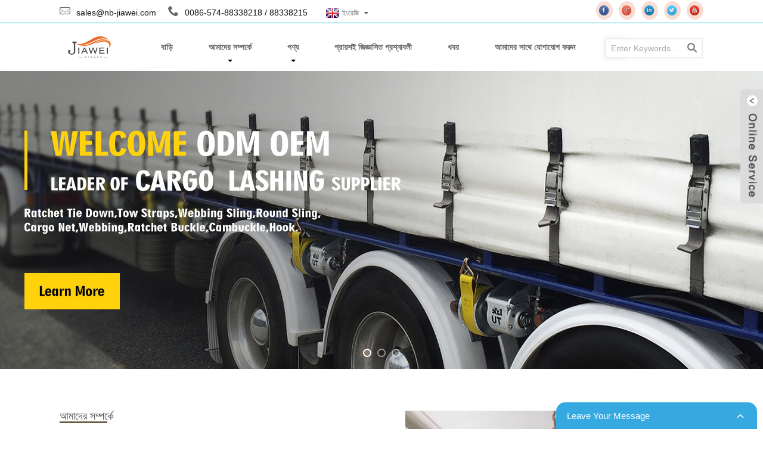

--- FILE ---
content_type: text/html; charset=UTF-8
request_url: https://www.nb-jiawei.com/bn/
body_size: 10854
content:
<!DOCTYPE html>
<html dir="ltr" lang="bn"><head><title>র্যাচিট টাই নিপাত যাক, টো চাবুক, জাহাজী নেট, শক্তিশালী কপিকলবিশেষ চাবুক, ক্যাম বক্ল Straps - Jiawei</title><meta http-equiv="Content-Type" content="text/html; charset=UTF-8"><meta name="viewport" content="width=device-width,initial-scale=1,minimum-scale=1,maximum-scale=1,user-scalable=no"><link rel="apple-touch-icon-precomposed" href=""><meta name="format-detection" content="telephone=no"><meta name="apple-mobile-web-app-capable" content="yes"><meta name="apple-mobile-web-app-status-bar-style" content="black"><link href="https://www.nb-jiawei.com/wp-content/themes/theme31/style.css" rel="stylesheet"><link href="https://www.nb-jiawei.com/admin/theme/theme.css" rel="stylesheet"><link href="https://www.nb-jiawei.com/wp-content/themes/theme31/mobile.css" rel="stylesheet" media="screen and (max-width:768px)"><script src="https://www.nb-jiawei.com/wp-content/themes/theme31/js/jquery.min.js"></script><script type="text/javascript" src="https://www.nb-jiawei.com/wp-content/themes/theme31/js/validform.min.js"></script><script src="https://www.nb-jiawei.com/wp-content/themes/theme31/js/common.js"></script><script type="text/javascript" src="https://www.nb-jiawei.com/admin/custom_service_3/bottom_service.js"></script><script src="https://www.nb-jiawei.com/wp-content/themes/theme31/js/owl.carousel.js"></script><script src="https://www.nb-jiawei.com/wp-content/themes/theme31/js/lightbox.min.js"></script><script type="text/javascript" src="https://www.nb-jiawei.com/admin/custom_service/custom_service.js"></script><script type="text/javascript" src="https://www.nb-jiawei.com/wp-content/themes/theme31/js/jquery.flexslider-min.js"></script><!--[if lt IE 9]>
<script src="https://www.nb-jiawei.com/wp-content/themes/theme31/js/html5.js"></script>
<![endif]--><link type="text/css" rel="stylesheet" href="https://www.nb-jiawei.com/admin/custom_service_3/custom_service_off.css"><link type="text/css" rel="stylesheet" href="https://www.nb-jiawei.com/admin/custom_service_3/bottom_service.css"><link rel="shortcut icon" href="https://www.nb-jiawei.com/uploads/66.jpg"><link rel="stylesheet" type="text/css" media="screen" href="https://www.nb-jiawei.com/wp-content/plugins/down-as-pdf/hacklog-down-as-pdf.css"><link rel="alternate" hreflang="fr" href="https://www.nb-jiawei.com/fr/"><link rel="alternate" hreflang="de" href="https://www.nb-jiawei.com/de/"><link rel="alternate" hreflang="pt" href="https://www.nb-jiawei.com/pt/"><link rel="alternate" hreflang="es" href="https://www.nb-jiawei.com/es/"><link rel="alternate" hreflang="ru" href="https://www.nb-jiawei.com/ru/"><link rel="alternate" hreflang="ja" href="https://www.nb-jiawei.com/ja/"><link rel="alternate" hreflang="ko" href="https://www.nb-jiawei.com/ko/"><link rel="alternate" hreflang="ar" href="https://www.nb-jiawei.com/ar/"><link rel="alternate" hreflang="ga" href="https://www.nb-jiawei.com/ga/"><link rel="alternate" hreflang="el" href="https://www.nb-jiawei.com/el/"><link rel="alternate" hreflang="tr" href="https://www.nb-jiawei.com/tr/"><link rel="alternate" hreflang="it" href="https://www.nb-jiawei.com/it/"><link rel="alternate" hreflang="da" href="https://www.nb-jiawei.com/da/"><link rel="alternate" hreflang="ro" href="https://www.nb-jiawei.com/ro/"><link rel="alternate" hreflang="id" href="https://www.nb-jiawei.com/id/"><link rel="alternate" hreflang="cs" href="https://www.nb-jiawei.com/cs/"><link rel="alternate" hreflang="af" href="https://www.nb-jiawei.com/af/"><link rel="alternate" hreflang="sv" href="https://www.nb-jiawei.com/sv/"><link rel="alternate" hreflang="pl" href="https://www.nb-jiawei.com/pl/"><link rel="alternate" hreflang="eu" href="https://www.nb-jiawei.com/eu/"><link rel="alternate" hreflang="ca" href="https://www.nb-jiawei.com/ca/"><link rel="alternate" hreflang="eo" href="https://www.nb-jiawei.com/eo/"><link rel="alternate" hreflang="hi" href="https://www.nb-jiawei.com/hi/"><link rel="alternate" hreflang="lo" href="https://www.nb-jiawei.com/lo/"><link rel="alternate" hreflang="sq" href="https://www.nb-jiawei.com/sq/"><link rel="alternate" hreflang="am" href="https://www.nb-jiawei.com/am/"><link rel="alternate" hreflang="hy" href="https://www.nb-jiawei.com/hy/"><link rel="alternate" hreflang="az" href="https://www.nb-jiawei.com/az/"><link rel="alternate" hreflang="be" href="https://www.nb-jiawei.com/be/"><link rel="alternate" hreflang="bs" href="https://www.nb-jiawei.com/bs/"><link rel="alternate" hreflang="bg" href="https://www.nb-jiawei.com/bg/"><link rel="alternate" hreflang="ceb" href="https://www.nb-jiawei.com/ceb/"><link rel="alternate" hreflang="ny" href="https://www.nb-jiawei.com/ny/"><link rel="alternate" hreflang="co" href="https://www.nb-jiawei.com/co/"><link rel="alternate" hreflang="hr" href="https://www.nb-jiawei.com/hr/"><link rel="alternate" hreflang="nl" href="https://www.nb-jiawei.com/nl/"><link rel="alternate" hreflang="et" href="https://www.nb-jiawei.com/et/"><link rel="alternate" hreflang="tl" href="https://www.nb-jiawei.com/tl/"><link rel="alternate" hreflang="fi" href="https://www.nb-jiawei.com/fi/"><link rel="alternate" hreflang="fy" href="https://www.nb-jiawei.com/fy/"><link rel="alternate" hreflang="gl" href="https://www.nb-jiawei.com/gl/"><link rel="alternate" hreflang="ka" href="https://www.nb-jiawei.com/ka/"><link rel="alternate" hreflang="gu" href="https://www.nb-jiawei.com/gu/"><link rel="alternate" hreflang="ht" href="https://www.nb-jiawei.com/ht/"><link rel="alternate" hreflang="ha" href="https://www.nb-jiawei.com/ha/"><link rel="alternate" hreflang="haw" href="https://www.nb-jiawei.com/haw/"><link rel="alternate" hreflang="iw" href="https://www.nb-jiawei.com/iw/"><link rel="alternate" hreflang="hmn" href="https://www.nb-jiawei.com/hmn/"><link rel="alternate" hreflang="hu" href="https://www.nb-jiawei.com/hu/"><link rel="alternate" hreflang="is" href="https://www.nb-jiawei.com/is/"><link rel="alternate" hreflang="ig" href="https://www.nb-jiawei.com/ig/"><link rel="alternate" hreflang="jw" href="https://www.nb-jiawei.com/jw/"><link rel="alternate" hreflang="kn" href="https://www.nb-jiawei.com/kn/"><link rel="alternate" hreflang="kk" href="https://www.nb-jiawei.com/kk/"><link rel="alternate" hreflang="km" href="https://www.nb-jiawei.com/km/"><link rel="alternate" hreflang="ku" href="https://www.nb-jiawei.com/ku/"><link rel="alternate" hreflang="ky" href="https://www.nb-jiawei.com/ky/"><link rel="alternate" hreflang="la" href="https://www.nb-jiawei.com/la/"><link rel="alternate" hreflang="lv" href="https://www.nb-jiawei.com/lv/"><link rel="alternate" hreflang="lt" href="https://www.nb-jiawei.com/lt/"><link rel="alternate" hreflang="lb" href="https://www.nb-jiawei.com/lb/"><link rel="alternate" hreflang="mk" href="https://www.nb-jiawei.com/mk/"><link rel="alternate" hreflang="mg" href="https://www.nb-jiawei.com/mg/"><link rel="alternate" hreflang="ms" href="https://www.nb-jiawei.com/ms/"><link rel="alternate" hreflang="ml" href="https://www.nb-jiawei.com/ml/"><link rel="alternate" hreflang="mt" href="https://www.nb-jiawei.com/mt/"><link rel="alternate" hreflang="mi" href="https://www.nb-jiawei.com/mi/"><link rel="alternate" hreflang="mr" href="https://www.nb-jiawei.com/mr/"><link rel="alternate" hreflang="mn" href="https://www.nb-jiawei.com/mn/"><link rel="alternate" hreflang="my" href="https://www.nb-jiawei.com/my/"><link rel="alternate" hreflang="ne" href="https://www.nb-jiawei.com/ne/"><link rel="alternate" hreflang="fa" href="https://www.nb-jiawei.com/fa/"><link rel="alternate" hreflang="pa" href="https://www.nb-jiawei.com/pa/"><link rel="alternate" hreflang="sr" href="https://www.nb-jiawei.com/sr/"><link rel="alternate" hreflang="st" href="https://www.nb-jiawei.com/st/"><link rel="alternate" hreflang="si" href="https://www.nb-jiawei.com/si/"><link rel="alternate" hreflang="sk" href="https://www.nb-jiawei.com/sk/"><link rel="alternate" hreflang="sl" href="https://www.nb-jiawei.com/sl/"><link rel="alternate" hreflang="so" href="https://www.nb-jiawei.com/so/"><link rel="alternate" hreflang="sm" href="https://www.nb-jiawei.com/sm/"><link rel="alternate" hreflang="gd" href="https://www.nb-jiawei.com/gd/"><link rel="alternate" hreflang="sn" href="https://www.nb-jiawei.com/sn/"><link rel="alternate" hreflang="sd" href="https://www.nb-jiawei.com/sd/"><link rel="alternate" hreflang="su" href="https://www.nb-jiawei.com/su/"><link rel="alternate" hreflang="sw" href="https://www.nb-jiawei.com/sw/"><link rel="alternate" hreflang="tg" href="https://www.nb-jiawei.com/tg/"><link rel="alternate" hreflang="ta" href="https://www.nb-jiawei.com/ta/"><link rel="alternate" hreflang="te" href="https://www.nb-jiawei.com/te/"><link rel="alternate" hreflang="th" href="https://www.nb-jiawei.com/th/"><link rel="alternate" hreflang="uk" href="https://www.nb-jiawei.com/uk/"><link rel="alternate" hreflang="ur" href="https://www.nb-jiawei.com/ur/"><link rel="alternate" hreflang="uz" href="https://www.nb-jiawei.com/uz/"><link rel="alternate" hreflang="vi" href="https://www.nb-jiawei.com/vi/"><link rel="alternate" hreflang="cy" href="https://www.nb-jiawei.com/cy/"><link rel="alternate" hreflang="xh" href="https://www.nb-jiawei.com/xh/"><link rel="alternate" hreflang="yi" href="https://www.nb-jiawei.com/yi/"><link rel="alternate" hreflang="yo" href="https://www.nb-jiawei.com/yo/"><link rel="alternate" hreflang="zu" href="https://www.nb-jiawei.com/zu/"><link rel="alternate" hreflang="zh-TW" href="https://www.nb-jiawei.com/zh-tw/"><link rel="alternate" hreflang="zh" href="https://www.nb-jiawei.com/zh/"><meta name="description" content="নিংবো Jiawei Straps Co., Ltd একটি পেশাদারী, র্যাচিট টাই নিপাত যাক, টো straps, Webbing গুলতি এবং আরো অনেক securement সম্পর্কিত পণ্য উত্পাদন প্রতিশ্রুতি নেই।"><meta name="keywords" content="র্যাচিট টাই নিপাত যাক, টো চাবুক, জাহাজী নেট, শক্তিশালী কপিকলবিশেষ চাবুক, ক্যাম বক্ল straps, গোলাকার গুলতি নিক্ষেপ, জাহাজী কশাঘাত চাবুক, র্যাচিট Webbing বেল্ট, টাই ডাউন হুক্স, র্যাচিট টাই ডাউন straps, টাই ডাউন র্যাচিট straps, ক্যাম বক্ল টাই ডাউন straps, ক্যাম লকিং বক্ল চাবুক"><link rel="alternate" hreflang="en" href="/"></head><body class=" prisna-wp-translate-translated-to-bn">
<section class="container"><!-- head-wrapper start --><header class="head-wrapper"><nav class="topbar"><section class="layout"><div class="head-contact">
                        <div class="head-phone"><span data-txt="Phone"><b>0086-574-88338218 / 88338215</b></span><a href="tel:0086-574-88338218/88338215"></a></div>
                        <div class="head-email"><span data-txt="Email"><b><a href="mailto:sales@nb-jiawei.com">sales@nb-jiawei.com</a></b></span><a href="mailto:sales@nb-jiawei.com"></a></div>
                    </div>
                    
<script type="text/javascript">
function changeuRL(link){
	var curUrl=document.location.href; 
 	var oldUrl='https://www.nb-jiawei.com/';
 	var lgArr=['fr/','de/','pt/','es/','ru/','ko/','ar/','ga/','ja/','el/','tr/','it/','da/','ro/','id/','cs/','af/','sv/','pl/','eu/','ca/','eo/','hi/','lo/','sq/','am/','hy/','az/','be/','bn/','bs/','bg/','ceb/','ny/','co/','hr/','nl/','et/','tl/','fi/','fy/','gl/','ka/','gu/','ht/','ha/','haw/','iw/','hmn/','hu/','is/','ig/','jw/','kn/','kk/','km/','ku/','ky/','la/','lv/','lt/','lb/','mk/','mg/','ms/','ml/','mt/','mi/','mr/','mn/','my/','ne/','no/','ps/','fa/','pa/','sr/','st/','si/','sk/','sl/','so/','sm/','gd/','sn/','sd/','su/','sw/','tg/','ta/','te/','th/','uk/','ur/','uz/','vi/','cy/','xh/','yi/','yo/','zu/','zh-CN/','zh-TW/']; 
	$.each(lgArr,function(i,lenItem){  
		var lgUrl=oldUrl.toString()+lenItem;
		if(curUrl.indexOf(lgUrl)!=-1){
			link.each(function(i){
				if(!$(this).parents().hasClass('language-flag')){
					var iLink;
					if($(this).prop('href')){
						iLink=$(this).prop('href');
					}
					if(String(iLink).indexOf(oldUrl)!=-1 &&  String(iLink).indexOf(lgUrl)==-1 && curUrl.indexOf(lgUrl)!=-1){
						var newLink=iLink.replace(oldUrl,lgUrl);
						$(this).attr('href',newLink);
					}
				}
			})
		}
	}); 
}
$(function(){
	changeuRL($('a'));
})
</script><link href="https://www.nb-jiawei.com/admin/language/language.css" rel="stylesheet"><script src="https://www.nb-jiawei.com/admin/language/language.js"></script><div class="change-language ensemble">
  <div class="change-language-info">
    <div class="change-language-title medium-title">
       <div class="language-flag language-flag-en"><a href="https://www.nb-jiawei.com"><b class="country-flag"></b><span>ইংরেজি</span> </a></div>
       <b class="language-icon"></b> 
    </div>
	<div class="change-language-cont sub-content">
        <div class="empty"></div>
    </div>
  </div>
</div>
                    
                    <ul class="head-social"><li><a target="_blank" href=""><img src="https://www.nb-jiawei.com/uploads/facebook.png" alt=""></a></li>
<li><a target="_blank" href=""><img src="https://www.nb-jiawei.com/uploads/googleplus.png" alt=""></a></li>
<li><a target="_blank" href="http://www.linkedin.com/in/lynne-wu-219424115/"><img src="https://www.nb-jiawei.com/uploads/linkedin.png" alt=""></a></li>
<li><a target="_blank" href=""><img src="https://www.nb-jiawei.com/uploads/twitter.png" alt=""></a></li>
<li><a target="_blank" href=""><img src="https://www.nb-jiawei.com/uploads/youtube.png" alt=""></a></li>
                    </ul></section></nav><section class="header"><section class="layout"><div class="logo"><a href="https://www.nb-jiawei.com/bn/"><img src="https://www.nb-jiawei.com/uploads/55.jpg" alt="55"></a></div>
                    <nav class="nav-bar"><section class="nav-wrap"><ul class="nav"><li><a href="https://www.nb-jiawei.com/bn/" class="menu-image-title-after"><em>বাড়ি</em></a></li>
<li><a href="https://www.nb-jiawei.com/bn/about-us/" class="menu-image-title-after"><em>আমাদের সম্পর্কে</em></a>
<ul class="sub-menu"><li><a href="https://www.nb-jiawei.com/bn/about-us/exihibition/" class="menu-image-title-after"><em>Exihibition</em></a></li>
	<li><a href="https://www.nb-jiawei.com/bn/about-us/certifications/" class="menu-image-title-after"><em>সার্টিফিকেশন</em></a></li>
</ul></li>
<li><a href="https://www.nb-jiawei.com/bn/products/" class="menu-image-title-after"><em>পণ্য</em></a>
<ul class="sub-menu"><li><a href="https://www.nb-jiawei.com/bn/products/ratchet-tie-down/" class="menu-image-title-after"><em>র্যাচিট টাই ডাউন</em></a></li>
	<li><a href="https://www.nb-jiawei.com/bn/products/tow-straps/" class="menu-image-title-after"><em>টো Straps</em></a></li>
	<li><a href="https://www.nb-jiawei.com/bn/products/webbing-sling/" class="menu-image-title-after"><em>Webbing গুলতি</em></a></li>
	<li><a href="https://www.nb-jiawei.com/bn/products/round-sling/" class="menu-image-title-after"><em>গোলাকার গুলতি নিক্ষেপ</em></a></li>
	<li><a href="https://www.nb-jiawei.com/bn/products/packing-series/" class="menu-image-title-after"><em>প্যাকিং সিরিজ</em></a></li>
	<li><a href="https://www.nb-jiawei.com/bn/products/webbing/" class="menu-image-title-after"><em>বয়ন-করা বস্ত্ু</em></a></li>
	<li><a href="https://www.nb-jiawei.com/bn/products/ratchet-buckle/" class="menu-image-title-after"><em>র্যাচিট ফিতে</em></a></li>
	<li><a href="https://www.nb-jiawei.com/bn/products/hookbuckle/" class="menu-image-title-after"><em>অতিথি &amp; বক্ল</em></a>
	<ul class="sub-menu"><li><a href="https://www.nb-jiawei.com/bn/products/hookbuckle/cam-buckle/" class="menu-image-title-after"><em>ক্যাম ফিতে</em></a></li>
		<li><a href="https://www.nb-jiawei.com/bn/products/hookbuckle/hook/" class="menu-image-title-after"><em>হুক</em></a></li>
		<li><a href="https://www.nb-jiawei.com/bn/products/hookbuckle/winch/" class="menu-image-title-after"><em>শক্তিশালী কপিকলবিশেষ</em></a></li>
	</ul></li>
	<li><a href="https://www.nb-jiawei.com/bn/products/cargo-net/" class="menu-image-title-after"><em>জাহাজী মাল নিট</em></a></li>
	<li><a href="https://www.nb-jiawei.com/bn/products/cam-buckle-strap/" class="menu-image-title-after"><em>Cam Buckle Strap</em></a></li>
	<li><a href="https://www.nb-jiawei.com/bn/products/car-tie-down-strap/" class="menu-image-title-after"><em>Car Tie Down Strap</em></a></li>
	<li><a href="https://www.nb-jiawei.com/bn/products/slackline/" class="menu-image-title-after"><em>Slackline</em></a></li>
	<li><a href="https://www.nb-jiawei.com/bn/products/winch-strap/" class="menu-image-title-after"><em>শক্তিশালী কপিকলবিশেষ চাবুক </em></a></li>
	<li><a href="https://www.nb-jiawei.com/bn/products/sling/" class="menu-image-title-after"><em>Sling</em></a></li>
</ul></li>
<li><a href="https://www.nb-jiawei.com/bn/faq/" class="menu-image-title-after"><em>প্রায়শই জিজ্ঞাসিত প্রশ্নাবলী</em></a></li>
<li><a href="/news_catalog/news/" class="menu-image-title-after"><em>খবর</em></a></li>
<li><a href="https://www.nb-jiawei.com/bn/contact-us/" class="menu-image-title-after"><em>আমাদের সাথে যোগাযোগ করুন</em></a></li>
                             </ul></section><section class="head-search-wrap"><b class="head-search-ico"></b>
                            <section class="head-search-bg"><div class="head-search">
<form class="pro-search" action="https://www.nb-jiawei.com/index.php" method="get">
        <input class="search-ipt" type="text" value="Enter Keywords..." name="s" id="s"><input type="hidden" name="cat" value="490"><input class="search-btn" type="submit" id="searchsubmit" value=""></form>
                               </div>
                           </section></section></nav></section></section></header><!--// head-wrapper end --><!-- slide --><section class="slide-banners-wrap"><section class="slide-banners"><ul class="slides"><li class="slide-item"> <a href=""><img src="https://www.nb-jiawei.com/uploads/7e4b5ce2.jpg" alt=""></a></li>
            <li class="slide-item"> <a href=""><img src="https://www.nb-jiawei.com/uploads/8d9d4c2f.jpg" alt=""></a></li>
            <li class="slide-item"> <a href=""><img src="https://www.nb-jiawei.com/uploads/38a0b923.jpg" alt=""></a></li>
              </ul></section></section><div class="index-layout">
		
					<section class="index-about"><section class="layout"><div class="about-cont">
				<div class="about-banner">
							<ul class="slides"><li><img src="https://www.nb-jiawei.com/uploads/b529dfc3.jpg" alt=""></li>
                                       <li><img src="https://www.nb-jiawei.com/uploads/bed692eb.jpg" alt=""></li>
                							</ul></div>
						<div class="about-detail"> 
                    <div class="about-tit-bar">
                        <h2 class="title">আমাদের সম্পর্কে</h2>
                    </div> 
							<p></p><p>কি 2003 একটি ক্ষুদ্র কর্মশালায় দুই ব্যক্তি অপারেশন হিসাবে শুরু এখন একটি সক্রিয়, পেশাদারী, র্যাচিট টাই নিপাত যাক, টো straps, Webbing গুলতি এবং আরো অনেক securement সম্পর্কিত পণ্য উত্পাদন প্রতিশ্রুতি নেই।  JIAWEI ম্যানুফ্যাকচারিং পরিচালক এবং কোম্পানির জিয়ান উ, তার স্ত্রী ও সমস্ত বাকি থাকা দলের সদস্যদের সঙ্গে বরাবর শিশুদের প্রতিষ্ঠাতা এক পরিবারে রান কর্পোরেশন হয়।  আমাদের কোম্পানি নিংবো শহরের, চীন চেচিয়াং প্রদেশের অবস্থিত কাটনা, বুনন, রঞ্জনবিদ্যা, কাটা এবং সেলাই এর প্রসেস সহ পরিপক্ক উৎপাদন লাইনের 20,000 ওভার বর্গ মিটার।  বর্তমানে আমরা উত্পাদন করতে 2 মিলিয়ন মিটার মাসিক straps সক্ষম।  উপরন্তু, আমাদের কোম্পানীর ISO-9001 পাস: 2008 মান ম্যানেজমেন্ট সিস্টেম সার্টিফিকেট এবং আমাদের পণ্য TUVGS সার্টিফিকেট পেয়েছি ...</p>

							<div class="about-more-info">
								<a href="https://www.nb-jiawei.com/bn/about-us" class="about-more">আরো পড়ুন</a>
							</div>
						</div>
                    </div>
                </section></section><section class="index-sv-items"><div class="layout">
                <ul><li class="sv-item">
						<a href="https://www.nb-jiawei.com/bn/products/ratchet-tie-down/">
							<img src="https://www.nb-jiawei.com/uploads/ec6662b2.jpg" alt=""></a>
						<p><a style="font-size: 18px;" href="https://www.nb-jiawei.com/bn/products/ratchet-tie-down/">
							র্যাচিট টাই ডাউন						</a></p>
					</li>
									<li class="sv-item">
						<a href="https://www.nb-jiawei.com/bn/products/packing-series/">
							<img src="https://www.nb-jiawei.com/uploads/2a6a56a6.jpg" alt=""></a>
						<p><a style="font-size: 18px;" href="https://www.nb-jiawei.com/bn/products/packing-series/">
							প্যাকিং সিরিজ						</a></p>
					</li>
									<li class="sv-item">
						<a href="https://www.nb-jiawei.com/bn/products/tow-straps/">
							<img src="https://www.nb-jiawei.com/uploads/a7133269.jpg" alt=""></a>
						<p><a style="font-size: 18px;" href="https://www.nb-jiawei.com/bn/products/tow-straps/">
							টো Straps						</a></p>
					</li>
									<li class="sv-item">
						<a href="https://www.nb-jiawei.com/bn/products/round-sling/">
							<img src="https://www.nb-jiawei.com/uploads/2e395299.jpg" alt=""></a>
						<p><a style="font-size: 18px;" href="https://www.nb-jiawei.com/bn/products/round-sling/">
							গুল্তি ছোড়া						</a></p>
					</li>
				                </ul></div>
        </section><section class="index-product"><section class="layout"><div class="index-tit-bar">
                      <h2 class="title">বৈশিষ্ট্যযুক্ত পণ্য</h2>
                    </div>
                    <section class="product-slides-wrap"><section class="product-slides"><div class="product-item">
	                        <div class="item-wrap">
          	                   <div class="pd-img">
							        <a href="https://www.nb-jiawei.com/bn/ratchet-tie-down-jw-a002.html"><img src="https://www.nb-jiawei.com/uploads/9116977a-300x275.jpg" alt="র্যাচিট টাই ডাউন-JW-A002"></a><a class="pd-shadow" href="https://www.nb-jiawei.com/bn/ratchet-tie-down-jw-a002.html"><div class="icon-more"></div></a>
                               </div>
                               <div class="pd-info">
            	                    <h3 class="pd-name"><a href="https://www.nb-jiawei.com/bn/ratchet-tie-down-jw-a002.html">র্যাচিট টাই ডাউন-JW-A002</a></h3>
                               </div>
                            </div>
						 </div>
	                      <div class="product-item">
	                        <div class="item-wrap">
          	                   <div class="pd-img">
							        <a href="https://www.nb-jiawei.com/bn/ratchet-tie-down-jw-a010.html"><img src="https://www.nb-jiawei.com/uploads/15232d30-300x276.jpg" alt="র্যাচিট টাই ডাউন-JW-A010"></a><a class="pd-shadow" href="https://www.nb-jiawei.com/bn/ratchet-tie-down-jw-a010.html"><div class="icon-more"></div></a>
                               </div>
                               <div class="pd-info">
            	                    <h3 class="pd-name"><a href="https://www.nb-jiawei.com/bn/ratchet-tie-down-jw-a010.html">র্যাচিট টাই ডাউন-JW-A010</a></h3>
                               </div>
                            </div>
						 </div>
	                      <div class="product-item">
	                        <div class="item-wrap">
          	                   <div class="pd-img">
							        <a href="https://www.nb-jiawei.com/bn/ratchet-tie-down-jw-a036.html"><img src="https://www.nb-jiawei.com/uploads/8ccfb0fd-300x276.jpg" alt="র্যাচিট টাই ডাউন-JW-A036"></a><a class="pd-shadow" href="https://www.nb-jiawei.com/bn/ratchet-tie-down-jw-a036.html"><div class="icon-more"></div></a>
                               </div>
                               <div class="pd-info">
            	                    <h3 class="pd-name"><a href="https://www.nb-jiawei.com/bn/ratchet-tie-down-jw-a036.html">র্যাচিট টাই ডাউন-JW-A036</a></h3>
                               </div>
                            </div>
						 </div>
	                      <div class="product-item">
	                        <div class="item-wrap">
          	                   <div class="pd-img">
							        <a href="https://www.nb-jiawei.com/bn/ratchet-tie-down-jw-a044.html"><img src="https://www.nb-jiawei.com/uploads/63ceea9e-300x276.jpg" alt="র্যাচিট টাই ডাউন-JW-A044"></a><a class="pd-shadow" href="https://www.nb-jiawei.com/bn/ratchet-tie-down-jw-a044.html"><div class="icon-more"></div></a>
                               </div>
                               <div class="pd-info">
            	                    <h3 class="pd-name"><a href="https://www.nb-jiawei.com/bn/ratchet-tie-down-jw-a044.html">র্যাচিট টাই ডাউন-JW-A044</a></h3>
                               </div>
                            </div>
						 </div>
                      </section></section></section></section></div>
            <section class="index-product index-arr-product"><section class="layout"><div class="index-tit-bar">
                      <h2 class="title">নতুন আগমন</h2>
                    </div>
                    <section class="product-slides-wrap"><section class="product-slides"><div class="product-item">
	                        <div class="item-wrap">
          	                   <div class="pd-img">
							        <a href="https://www.nb-jiawei.com/bn/packing-series-jw-b024.html"><img src="https://www.nb-jiawei.com/uploads/dc56c502-300x275.jpg" alt="প্যাকিং সিরিজ JW-B024"></a><a class="pd-shadow" href="https://www.nb-jiawei.com/bn/packing-series-jw-b024.html"><div class="icon-more"></div></a>
                               </div>
                               <div class="pd-info">
            	                    <h3 class="pd-name"><a href="https://www.nb-jiawei.com/bn/packing-series-jw-b024.html">প্যাকিং সিরিজ JW-B024</a></h3>
                               </div>
                            </div>
						 </div>
	                      <div class="product-item">
	                        <div class="item-wrap">
          	                   <div class="pd-img">
							        <a href="https://www.nb-jiawei.com/bn/packing-series-jw-b057.html"><img src="https://www.nb-jiawei.com/uploads/5dba0806-300x274.jpg" alt="প্যাকিং সিরিজ JW-B057"></a><a class="pd-shadow" href="https://www.nb-jiawei.com/bn/packing-series-jw-b057.html"><div class="icon-more"></div></a>
                               </div>
                               <div class="pd-info">
            	                    <h3 class="pd-name"><a href="https://www.nb-jiawei.com/bn/packing-series-jw-b057.html">প্যাকিং সিরিজ JW-B057</a></h3>
                               </div>
                            </div>
						 </div>
	                      <div class="product-item">
	                        <div class="item-wrap">
          	                   <div class="pd-img">
							        <a href="https://www.nb-jiawei.com/bn/packing-series-jw-b059.html"><img src="https://www.nb-jiawei.com/uploads/7c1199c4-300x274.jpg" alt="প্যাকিং সিরিজ JW-B059"></a><a class="pd-shadow" href="https://www.nb-jiawei.com/bn/packing-series-jw-b059.html"><div class="icon-more"></div></a>
                               </div>
                               <div class="pd-info">
            	                    <h3 class="pd-name"><a href="https://www.nb-jiawei.com/bn/packing-series-jw-b059.html">প্যাকিং সিরিজ JW-B059</a></h3>
                               </div>
                            </div>
						 </div>
	                      <div class="product-item">
	                        <div class="item-wrap">
          	                   <div class="pd-img">
							        <a href="https://www.nb-jiawei.com/bn/packing-series-jw-b061.html"><img src="https://www.nb-jiawei.com/uploads/7a242838-300x274.jpg" alt="প্যাকিং সিরিজ JW-B061"></a><a class="pd-shadow" href="https://www.nb-jiawei.com/bn/packing-series-jw-b061.html"><div class="icon-more"></div></a>
                               </div>
                               <div class="pd-info">
            	                    <h3 class="pd-name"><a href="https://www.nb-jiawei.com/bn/packing-series-jw-b061.html">প্যাকিং সিরিজ JW-B061</a></h3>
                               </div>
                            </div>
						 </div>
	                      <div class="product-item">
	                        <div class="item-wrap">
          	                   <div class="pd-img">
							        <a href="https://www.nb-jiawei.com/bn/packing-series-jw-b068.html"><img src="https://www.nb-jiawei.com/uploads/0199fed3-300x275.jpg" alt="প্যাকিং সিরিজ JW-B068"></a><a class="pd-shadow" href="https://www.nb-jiawei.com/bn/packing-series-jw-b068.html"><div class="icon-more"></div></a>
                               </div>
                               <div class="pd-info">
            	                    <h3 class="pd-name"><a href="https://www.nb-jiawei.com/bn/packing-series-jw-b068.html">প্যাকিং সিরিজ JW-B068</a></h3>
                               </div>
                            </div>
						 </div>
                      </section></section></section></section><footer class="foot-wrapper"><section class="foot-items"><section class="layout"><section class="foot-item foot-contact foot-item-hide"><h2 class="foot-tit"><span>যোগাযোগ </span>আমাদের</h2>
                        <div class="foot-cont">
                        	<ul><li class="foot-addr">নিংবো Jiawei Straps কোং লিমিটেড</li>                    <li class="foot-phone">ফোন: 0086-574-88338218 / 88338215</li>                                        <li class="foot-email">ই-মেইল: <a href="mailto:sales@nb-jiawei.com">sales@nb-jiawei.com</a></li>                    <li class="foot-email">ই-মেইল: <a href="mailto:wujian@nb-jiawei.com">wujian@nb-jiawei.com</a></li>                    <li class="foot-fax">ফ্যাক্স: 0086-574-88338216</li>                    <li class="foot-sky">Whatsapp,: +8613250974085</li>                        </ul></div>
                        
                    </section><section class="foot-item foot-inquiry foot-item-hide"><h2 class="foot-tit"><span>ইনকয়েরি </span>Pricelist জন্য</h2>
                        <div class="foot-cont">
                            <p>আমাদের পণ্য বা pricelist সম্পর্কে অনুসন্ধানের জন্য, আমাদের আপনার ইমেল ত্যাগ করুন এবং আমরা যোগাযোগ 24 ঘন্টার মধ্যে করা হবে।</p>
                            <div class="subscribe">
                                <div class="subscribe-form">
<a class="email inquiryfoot" href="javascript:" onclick="showMsgPop();">ইনকয়েরি Pricelist জন্য</a>
                                </div>
                            </div>
                        </div>    
                    </section><section class="foot-item foot-blog"><h2 class="foot-tit"><span>সর্বশেষ </span>সংবাদ</h2>
                        <div class="foot-cont">
                        	<div class="blog-slides">
                        	<ul><li class="foot-blog-item">
                                   <div class="blog-cont">
                                                                            <div class="blog-cont-detail">
                                      	<span class="blog-cont-time"><a href="https://www.nb-jiawei.com/bn/news/aapex-2019">AAPEX 2019</a></span>
                                        <h4 class="blog-cont-title">AAPEX 2019 
Booth No.: 10939
Date: 5th-7th, Nov. 2019
ADD: Sands Expo.&amp; convention Center Las Vegas
</h4>
                                      </div>
                                   </div>
                                </li>
                                <li class="foot-blog-item">
                                   <div class="blog-cont">
                                                                            <div class="blog-cont-detail">
                                      	<span class="blog-cont-time"><a href="https://www.nb-jiawei.com/bn/news/automechanika-frankfurt-2018-booth-no-10-1-e31-date-11th-15th-sept-2018">automechanika FRANKFURT 2018 Boot...</a></span>
                                        <h4 class="blog-cont-title">automechanika FRANKFURT 2018
Booth No. : 10.1 E31   Date: 11th —15th Sept, 2018
</h4>
                                      </div>
                                   </div>
                                </li>
                                <li class="foot-blog-item">
                                   <div class="blog-cont">
                                      									  <div class="blog-cont-pic"><a href="https://www.nb-jiawei.com/bn/news/international-hardware-fair-cologne-2018"><img src="https://www.nb-jiawei.com/uploads/%E7%A7%91%E9%9A%86%E4%BA%94%E9%87%91%E5%B1%95-300x65.png" alt="International Hardware Fair Cologne 2018"></a></div>
									                                        <div class="blog-cont-detail">
                                      	<span class="blog-cont-time"><a href="https://www.nb-jiawei.com/bn/news/international-hardware-fair-cologne-2018">International Hardware Fair Colog...</a></span>
                                        <h4 class="blog-cont-title">Ningbo Jiawei Straps Co., Ltd
Booth No. : 5.2 C-098, 4th—7th Mar, 2018
 
Exihibition Introduction
The global number one event of the hardware world is entering the next round: From 4 to 7 March 2018, the global industry will present the most important innovations of the y...</h4>
                                      </div>
                                   </div>
                                </li>
                                <li class="foot-blog-item">
                                   <div class="blog-cont">
                                      									  <div class="blog-cont-pic"><a href="https://www.nb-jiawei.com/bn/news/automechanika-shanghai-2017"><img src="https://www.nb-jiawei.com/uploads/93665d8a-300x197.jpg" alt="Automechanika সাংহাই 2017"></a></div>
									                                        <div class="blog-cont-detail">
                                      	<span class="blog-cont-time"><a href="https://www.nb-jiawei.com/bn/news/automechanika-shanghai-2017">Automechanika সাংহাই 2017</a></span>
                                        <h4 class="blog-cont-title">বুথ নং: 6.2B47, 29th নভেম্বর ~ 2nd ডিসেম্বর 2017 ঠিকানা: ন্যাশনাল কনফারেন্স অ্যান্ড এক্সিবিশন (সাংহাই)
</h4>
                                      </div>
                                   </div>
                                </li>
                                <li class="foot-blog-item">
                                   <div class="blog-cont">
                                      									  <div class="blog-cont-pic"><a href="https://www.nb-jiawei.com/bn/news/china-international-hardware-show-cihs-2017"><img src="https://www.nb-jiawei.com/uploads/93665d8a1-300x197.jpg" alt="চীন আন্তর্জাতিক হার্ডওয়্যারের শো (CIHS) 2017"></a></div>
									                                        <div class="blog-cont-detail">
                                      	<span class="blog-cont-time"><a href="https://www.nb-jiawei.com/bn/news/china-international-hardware-show-cihs-2017">চীন আন্তর্জাতিক হার্ডওয়্যারের দেখান ...</a></span>
                                        <h4 class="blog-cont-title">বুথ নং: 6.2D095, 22-24th, অক্টোবর, 2017 ঠিকানা: ন্যাশনাল কনফারেন্স অ্যান্ড এক্সিবিশন (সাংহাই)
</h4>
                                      </div>
                                   </div>
                                </li>
                             </ul></div>
                        </div> 
                    </section></section></section><section class="footer"><div class="copyright">© Copyright - 2010-2017 : All Rights Reserved.  - Power by <a href="http://www.Globalso.com/" rel="external nofollow" target="_blank">Globalso.com</a>  <script type="text/javascript" src="//www.globalso.top/php/app.php?widget-init.js"></script></div>
                    <ul class="foot-nav"><li><a href="https://www.nb-jiawei.com/bn/tags/" class="menu-image-title-after"><em>ট্যাগ</em></a></li>
<li><a href="/featured" class="menu-image-title-after"><em>বৈশিষ্ট্যযুক্ত</em></a></li>
<li><a href="/vs" class="menu-image-title-after"><em>ভিডিও</em></a></li>
<li><a href="/sitemap-translate.xml" class="menu-image-title-after"><em>ভাষা</em></a></li>
<li><a href="/sitemap.xml" class="menu-image-title-after"><em>সাইটম্যাপ</em></a></li>
                    </ul></section></footer><aside class="scrollsidebar" id="scrollsidebar"><section class="side_content"><div class="side_list">
    	<header class="hd"><img src="https://www.nb-jiawei.com/admin/custom_service/title_pic.png" alt=""></header><div class="cont">
		<li><a class="email" href="javascript:" onclick="showMsgPop();">ইমেইল পাঠান</a></li>
	     </div>
		 <div class="t-code"><img src="https://api.qrserver.com/v1/create-qr-code/?size=100x100&amp;data=https://nb-jiawei.com:443/" alt="QR: Tow Strap JW-T002"><br><center>QR কোড</center></div>
                    <div class="side_title"><a class="close_btn"><span>এক্স</span></a></div>
    </div>
  </section><div class="show_btn"></div>
</aside><section class="inquiry-pop-bd"><div class="inquiry-pop">
                <i class="ico-close-pop" onclick="hideMsgPop();"></i>
<script type="text/javascript" src="//www.globalso.site/php/app.php?widget-init-inline.js"></script></div>
            </section><script type="text/javascript"> 
            $(function() { 
                $("#scrollsidebar").fix({
                    float : 'right',
                    durationTime : 400 
          });
   $('input[name=refer]').val(window.location.href);
            });
            </script><script src="https://www.nb-jiawei.com/wp-content/themes/theme31/js/view.js"></script></section><style>
.mo_whatsapp{ display:block;}
.pc_whatsapp{ display:none}
</style><div id="mo_whatsapp">
<a target="_blank" class="whatsapp_1" href="whatsapp://send?phone=8618010680219">
                  <div class="whatsapp_1 whatsapp whatsapp-bottom left" style="background-color: #25d366;">
                        <span class="whatsapp_1" style="background-color: #25d366">
                            <i class="whatsapp_1 whatsapp-icon" style="padding-right:0px!important;"></i>
                            WhatsApp Online Chat ! </span>
                    </div>
</a>
</div>
<script>
function pcWhatsapp(){
document.getElementById("mo_whatsapp").setAttribute("class", "pc_whatsapp")
}
function moWhatsapp(){
document.getElementById("mo_whatsapp").setAttribute("class", "mo_whatsapp")
}
if( /Android|webOS|iPhone|iPad|iPod|BlackBerry|IEMobile|Opera Mini/i.test(navigator.userAgent) ) {
  moWhatsapp()
   }else{
		pcWhatsapp()
	}
</script><link rel="stylesheet" id="whatsappchat-css" href="//www.globalso.top/whatsappchat/id_whatsappchat.css" type="text/css" media="all"><link rel="stylesheet" id="font-awesome-css" href="//maxcdn.bootstrapcdn.com/font-awesome/4.3.0/css/font-awesome.min.css?ver=3.6.1" type="text/css" media="all"><link rel="stylesheet" id="cf7ic_style-css" href="https://www.nb-jiawei.com/wp-content/plugins/contact-form-7-image-captcha/style.css?ver=1.0.0" type="text/css" media="all"><link rel="stylesheet" id="contact-form-7-css" href="https://www.nb-jiawei.com/wp-content/plugins/contact-form-7/includes/css/styles.css?ver=3.4.1" type="text/css" media="all"><link rel="stylesheet" id="menu-image-css" href="https://www.nb-jiawei.com/wp-content/plugins/menu-image/menu-image.css?ver=1.1" type="text/css" media="all"><script type='text/javascript' src='https://www.nb-jiawei.com/wp-includes/js/jquery/jquery.js?ver=1.10.2'></script><script type='text/javascript' src='https://www.nb-jiawei.com/wp-includes/js/jquery/jquery-migrate.min.js?ver=1.2.1'></script><script type='text/javascript' src='https://www.nb-jiawei.com/wp-content/plugins/contact-form-7/includes/js/jquery.form.min.js?ver=3.32.0-2013.04.03'></script><script type='text/javascript'>
/* <![CDATA[ */
var _wpcf7 = {"loaderUrl":"https:\/\/www.nb-jiawei.com\/wp-content\/plugins\/contact-form-7\/images\/ajax-loader.gif","sending":"Sending ..."};
/* ]]> */
</script><script type='text/javascript' src='https://www.nb-jiawei.com/wp-content/plugins/contact-form-7/includes/js/scripts.js?ver=3.4.1'></script><script type='text/javascript' src='https://www.nb-jiawei.com/wp-content/plugins/easyiit_stats/js/stats_init.js?ver=20170720'></script><ul class="prisna-wp-translate-seo" id="prisna-translator-seo"><li class="language-flag language-flag-en"><a href="https://www.nb-jiawei.com/" title="English"><b class="country-flag"></b><span>English</span></a></li><li class="language-flag language-flag-bn"><a href="https://www.nb-jiawei.com/bn/" title="Bengali"><b class="country-flag"></b><span>Bengali</span></a></li><li class="language-flag language-flag-fr"><a href="https://www.nb-jiawei.com/fr/" title="French"><b class="country-flag"></b><span>French</span></a></li><li class="language-flag language-flag-de"><a href="https://www.nb-jiawei.com/de/" title="German"><b class="country-flag"></b><span>German</span></a></li><li class="language-flag language-flag-pt"><a href="https://www.nb-jiawei.com/pt/" title="Portuguese"><b class="country-flag"></b><span>Portuguese</span></a></li><li class="language-flag language-flag-es"><a href="https://www.nb-jiawei.com/es/" title="Spanish"><b class="country-flag"></b><span>Spanish</span></a></li><li class="language-flag language-flag-ru"><a href="https://www.nb-jiawei.com/ru/" title="Russian"><b class="country-flag"></b><span>Russian</span></a></li><li class="language-flag language-flag-ja"><a href="https://www.nb-jiawei.com/ja/" title="Japanese"><b class="country-flag"></b><span>Japanese</span></a></li><li class="language-flag language-flag-ko"><a href="https://www.nb-jiawei.com/ko/" title="Korean"><b class="country-flag"></b><span>Korean</span></a></li><li class="language-flag language-flag-ar"><a href="https://www.nb-jiawei.com/ar/" title="Arabic"><b class="country-flag"></b><span>Arabic</span></a></li><li class="language-flag language-flag-ga"><a href="https://www.nb-jiawei.com/ga/" title="Irish"><b class="country-flag"></b><span>Irish</span></a></li><li class="language-flag language-flag-el"><a href="https://www.nb-jiawei.com/el/" title="Greek"><b class="country-flag"></b><span>Greek</span></a></li><li class="language-flag language-flag-tr"><a href="https://www.nb-jiawei.com/tr/" title="Turkish"><b class="country-flag"></b><span>Turkish</span></a></li><li class="language-flag language-flag-it"><a href="https://www.nb-jiawei.com/it/" title="Italian"><b class="country-flag"></b><span>Italian</span></a></li><li class="language-flag language-flag-da"><a href="https://www.nb-jiawei.com/da/" title="Danish"><b class="country-flag"></b><span>Danish</span></a></li><li class="language-flag language-flag-ro"><a href="https://www.nb-jiawei.com/ro/" title="Romanian"><b class="country-flag"></b><span>Romanian</span></a></li><li class="language-flag language-flag-id"><a href="https://www.nb-jiawei.com/id/" title="Indonesian"><b class="country-flag"></b><span>Indonesian</span></a></li><li class="language-flag language-flag-cs"><a href="https://www.nb-jiawei.com/cs/" title="Czech"><b class="country-flag"></b><span>Czech</span></a></li><li class="language-flag language-flag-af"><a href="https://www.nb-jiawei.com/af/" title="Afrikaans"><b class="country-flag"></b><span>Afrikaans</span></a></li><li class="language-flag language-flag-sv"><a href="https://www.nb-jiawei.com/sv/" title="Swedish"><b class="country-flag"></b><span>Swedish</span></a></li><li class="language-flag language-flag-pl"><a href="https://www.nb-jiawei.com/pl/" title="Polish"><b class="country-flag"></b><span>Polish</span></a></li><li class="language-flag language-flag-eu"><a href="https://www.nb-jiawei.com/eu/" title="Basque"><b class="country-flag"></b><span>Basque</span></a></li><li class="language-flag language-flag-ca"><a href="https://www.nb-jiawei.com/ca/" title="Catalan"><b class="country-flag"></b><span>Catalan</span></a></li><li class="language-flag language-flag-eo"><a href="https://www.nb-jiawei.com/eo/" title="Esperanto"><b class="country-flag"></b><span>Esperanto</span></a></li><li class="language-flag language-flag-hi"><a href="https://www.nb-jiawei.com/hi/" title="Hindi"><b class="country-flag"></b><span>Hindi</span></a></li><li class="language-flag language-flag-lo"><a href="https://www.nb-jiawei.com/lo/" title="Lao"><b class="country-flag"></b><span>Lao</span></a></li><li class="language-flag language-flag-sq"><a href="https://www.nb-jiawei.com/sq/" title="Albanian"><b class="country-flag"></b><span>Albanian</span></a></li><li class="language-flag language-flag-am"><a href="https://www.nb-jiawei.com/am/" title="Amharic"><b class="country-flag"></b><span>Amharic</span></a></li><li class="language-flag language-flag-hy"><a href="https://www.nb-jiawei.com/hy/" title="Armenian"><b class="country-flag"></b><span>Armenian</span></a></li><li class="language-flag language-flag-az"><a href="https://www.nb-jiawei.com/az/" title="Azerbaijani"><b class="country-flag"></b><span>Azerbaijani</span></a></li><li class="language-flag language-flag-be"><a href="https://www.nb-jiawei.com/be/" title="Belarusian"><b class="country-flag"></b><span>Belarusian</span></a></li><li class="language-flag language-flag-bs"><a href="https://www.nb-jiawei.com/bs/" title="Bosnian"><b class="country-flag"></b><span>Bosnian</span></a></li><li class="language-flag language-flag-bg"><a href="https://www.nb-jiawei.com/bg/" title="Bulgarian"><b class="country-flag"></b><span>Bulgarian</span></a></li><li class="language-flag language-flag-ceb"><a href="https://www.nb-jiawei.com/ceb/" title="Cebuano"><b class="country-flag"></b><span>Cebuano</span></a></li><li class="language-flag language-flag-ny"><a href="https://www.nb-jiawei.com/ny/" title="Chichewa"><b class="country-flag"></b><span>Chichewa</span></a></li><li class="language-flag language-flag-co"><a href="https://www.nb-jiawei.com/co/" title="Corsican"><b class="country-flag"></b><span>Corsican</span></a></li><li class="language-flag language-flag-hr"><a href="https://www.nb-jiawei.com/hr/" title="Croatian"><b class="country-flag"></b><span>Croatian</span></a></li><li class="language-flag language-flag-nl"><a href="https://www.nb-jiawei.com/nl/" title="Dutch"><b class="country-flag"></b><span>Dutch</span></a></li><li class="language-flag language-flag-et"><a href="https://www.nb-jiawei.com/et/" title="Estonian"><b class="country-flag"></b><span>Estonian</span></a></li><li class="language-flag language-flag-tl"><a href="https://www.nb-jiawei.com/tl/" title="Filipino"><b class="country-flag"></b><span>Filipino</span></a></li><li class="language-flag language-flag-fi"><a href="https://www.nb-jiawei.com/fi/" title="Finnish"><b class="country-flag"></b><span>Finnish</span></a></li><li class="language-flag language-flag-fy"><a href="https://www.nb-jiawei.com/fy/" title="Frisian"><b class="country-flag"></b><span>Frisian</span></a></li><li class="language-flag language-flag-gl"><a href="https://www.nb-jiawei.com/gl/" title="Galician"><b class="country-flag"></b><span>Galician</span></a></li><li class="language-flag language-flag-ka"><a href="https://www.nb-jiawei.com/ka/" title="Georgian"><b class="country-flag"></b><span>Georgian</span></a></li><li class="language-flag language-flag-gu"><a href="https://www.nb-jiawei.com/gu/" title="Gujarati"><b class="country-flag"></b><span>Gujarati</span></a></li><li class="language-flag language-flag-ht"><a href="https://www.nb-jiawei.com/ht/" title="Haitian"><b class="country-flag"></b><span>Haitian</span></a></li><li class="language-flag language-flag-ha"><a href="https://www.nb-jiawei.com/ha/" title="Hausa"><b class="country-flag"></b><span>Hausa</span></a></li><li class="language-flag language-flag-haw"><a href="https://www.nb-jiawei.com/haw/" title="Hawaiian"><b class="country-flag"></b><span>Hawaiian</span></a></li><li class="language-flag language-flag-iw"><a href="https://www.nb-jiawei.com/iw/" title="Hebrew"><b class="country-flag"></b><span>Hebrew</span></a></li><li class="language-flag language-flag-hmn"><a href="https://www.nb-jiawei.com/hmn/" title="Hmong"><b class="country-flag"></b><span>Hmong</span></a></li><li class="language-flag language-flag-hu"><a href="https://www.nb-jiawei.com/hu/" title="Hungarian"><b class="country-flag"></b><span>Hungarian</span></a></li><li class="language-flag language-flag-is"><a href="https://www.nb-jiawei.com/is/" title="Icelandic"><b class="country-flag"></b><span>Icelandic</span></a></li><li class="language-flag language-flag-ig"><a href="https://www.nb-jiawei.com/ig/" title="Igbo"><b class="country-flag"></b><span>Igbo</span></a></li><li class="language-flag language-flag-jw"><a href="https://www.nb-jiawei.com/jw/" title="Javanese"><b class="country-flag"></b><span>Javanese</span></a></li><li class="language-flag language-flag-kn"><a href="https://www.nb-jiawei.com/kn/" title="Kannada"><b class="country-flag"></b><span>Kannada</span></a></li><li class="language-flag language-flag-kk"><a href="https://www.nb-jiawei.com/kk/" title="Kazakh"><b class="country-flag"></b><span>Kazakh</span></a></li><li class="language-flag language-flag-km"><a href="https://www.nb-jiawei.com/km/" title="Khmer"><b class="country-flag"></b><span>Khmer</span></a></li><li class="language-flag language-flag-ku"><a href="https://www.nb-jiawei.com/ku/" title="Kurdish"><b class="country-flag"></b><span>Kurdish</span></a></li><li class="language-flag language-flag-ky"><a href="https://www.nb-jiawei.com/ky/" title="Kyrgyz"><b class="country-flag"></b><span>Kyrgyz</span></a></li><li class="language-flag language-flag-la"><a href="https://www.nb-jiawei.com/la/" title="Latin"><b class="country-flag"></b><span>Latin</span></a></li><li class="language-flag language-flag-lv"><a href="https://www.nb-jiawei.com/lv/" title="Latvian"><b class="country-flag"></b><span>Latvian</span></a></li><li class="language-flag language-flag-lt"><a href="https://www.nb-jiawei.com/lt/" title="Lithuanian"><b class="country-flag"></b><span>Lithuanian</span></a></li><li class="language-flag language-flag-lb"><a href="https://www.nb-jiawei.com/lb/" title="Luxembou.."><b class="country-flag"></b><span>Luxembou..</span></a></li><li class="language-flag language-flag-mk"><a href="https://www.nb-jiawei.com/mk/" title="Macedonian"><b class="country-flag"></b><span>Macedonian</span></a></li><li class="language-flag language-flag-mg"><a href="https://www.nb-jiawei.com/mg/" title="Malagasy"><b class="country-flag"></b><span>Malagasy</span></a></li><li class="language-flag language-flag-ms"><a href="https://www.nb-jiawei.com/ms/" title="Malay"><b class="country-flag"></b><span>Malay</span></a></li><li class="language-flag language-flag-ml"><a href="https://www.nb-jiawei.com/ml/" title="Malayalam"><b class="country-flag"></b><span>Malayalam</span></a></li><li class="language-flag language-flag-mt"><a href="https://www.nb-jiawei.com/mt/" title="Maltese"><b class="country-flag"></b><span>Maltese</span></a></li><li class="language-flag language-flag-mi"><a href="https://www.nb-jiawei.com/mi/" title="Maori"><b class="country-flag"></b><span>Maori</span></a></li><li class="language-flag language-flag-mr"><a href="https://www.nb-jiawei.com/mr/" title="Marathi"><b class="country-flag"></b><span>Marathi</span></a></li><li class="language-flag language-flag-mn"><a href="https://www.nb-jiawei.com/mn/" title="Mongolian"><b class="country-flag"></b><span>Mongolian</span></a></li><li class="language-flag language-flag-my"><a href="https://www.nb-jiawei.com/my/" title="Burmese"><b class="country-flag"></b><span>Burmese</span></a></li><li class="language-flag language-flag-ne"><a href="https://www.nb-jiawei.com/ne/" title="Nepali"><b class="country-flag"></b><span>Nepali</span></a></li><li class="language-flag language-flag-fa"><a href="https://www.nb-jiawei.com/fa/" title="Persian"><b class="country-flag"></b><span>Persian</span></a></li><li class="language-flag language-flag-pa"><a href="https://www.nb-jiawei.com/pa/" title="Punjabi"><b class="country-flag"></b><span>Punjabi</span></a></li><li class="language-flag language-flag-sr"><a href="https://www.nb-jiawei.com/sr/" title="Serbian"><b class="country-flag"></b><span>Serbian</span></a></li><li class="language-flag language-flag-st"><a href="https://www.nb-jiawei.com/st/" title="Sesotho"><b class="country-flag"></b><span>Sesotho</span></a></li><li class="language-flag language-flag-si"><a href="https://www.nb-jiawei.com/si/" title="Sinhala"><b class="country-flag"></b><span>Sinhala</span></a></li><li class="language-flag language-flag-sk"><a href="https://www.nb-jiawei.com/sk/" title="Slovak"><b class="country-flag"></b><span>Slovak</span></a></li><li class="language-flag language-flag-sl"><a href="https://www.nb-jiawei.com/sl/" title="Slovenian"><b class="country-flag"></b><span>Slovenian</span></a></li><li class="language-flag language-flag-so"><a href="https://www.nb-jiawei.com/so/" title="Somali"><b class="country-flag"></b><span>Somali</span></a></li><li class="language-flag language-flag-sm"><a href="https://www.nb-jiawei.com/sm/" title="Samoan"><b class="country-flag"></b><span>Samoan</span></a></li><li class="language-flag language-flag-gd"><a href="https://www.nb-jiawei.com/gd/" title="Scots Gaelic"><b class="country-flag"></b><span>Scots Gaelic</span></a></li><li class="language-flag language-flag-sn"><a href="https://www.nb-jiawei.com/sn/" title="Shona"><b class="country-flag"></b><span>Shona</span></a></li><li class="language-flag language-flag-sd"><a href="https://www.nb-jiawei.com/sd/" title="Sindhi"><b class="country-flag"></b><span>Sindhi</span></a></li><li class="language-flag language-flag-su"><a href="https://www.nb-jiawei.com/su/" title="Sundanese"><b class="country-flag"></b><span>Sundanese</span></a></li><li class="language-flag language-flag-sw"><a href="https://www.nb-jiawei.com/sw/" title="Swahili"><b class="country-flag"></b><span>Swahili</span></a></li><li class="language-flag language-flag-tg"><a href="https://www.nb-jiawei.com/tg/" title="Tajik"><b class="country-flag"></b><span>Tajik</span></a></li><li class="language-flag language-flag-ta"><a href="https://www.nb-jiawei.com/ta/" title="Tamil"><b class="country-flag"></b><span>Tamil</span></a></li><li class="language-flag language-flag-te"><a href="https://www.nb-jiawei.com/te/" title="Telugu"><b class="country-flag"></b><span>Telugu</span></a></li><li class="language-flag language-flag-th"><a href="https://www.nb-jiawei.com/th/" title="Thai"><b class="country-flag"></b><span>Thai</span></a></li><li class="language-flag language-flag-uk"><a href="https://www.nb-jiawei.com/uk/" title="Ukrainian"><b class="country-flag"></b><span>Ukrainian</span></a></li><li class="language-flag language-flag-ur"><a href="https://www.nb-jiawei.com/ur/" title="Urdu"><b class="country-flag"></b><span>Urdu</span></a></li><li class="language-flag language-flag-uz"><a href="https://www.nb-jiawei.com/uz/" title="Uzbek"><b class="country-flag"></b><span>Uzbek</span></a></li><li class="language-flag language-flag-vi"><a href="https://www.nb-jiawei.com/vi/" title="Vietnamese"><b class="country-flag"></b><span>Vietnamese</span></a></li><li class="language-flag language-flag-cy"><a href="https://www.nb-jiawei.com/cy/" title="Welsh"><b class="country-flag"></b><span>Welsh</span></a></li><li class="language-flag language-flag-xh"><a href="https://www.nb-jiawei.com/xh/" title="Xhosa"><b class="country-flag"></b><span>Xhosa</span></a></li><li class="language-flag language-flag-yi"><a href="https://www.nb-jiawei.com/yi/" title="Yiddish"><b class="country-flag"></b><span>Yiddish</span></a></li><li class="language-flag language-flag-yo"><a href="https://www.nb-jiawei.com/yo/" title="Yoruba"><b class="country-flag"></b><span>Yoruba</span></a></li><li class="language-flag language-flag-zu"><a href="https://www.nb-jiawei.com/zu/" title="Zulu"><b class="country-flag"></b><span>Zulu</span></a></li><li class="language-flag language-flag-zh-TW"><a href="https://www.nb-jiawei.com/zh-tw/" title="Chinese(TW)"><b class="country-flag"></b><span>Chinese(TW)</span></a></li><li class="language-flag language-flag-zh"><a href="https://www.nb-jiawei.com/zh/" title="Chinese(CN)"><b class="country-flag"></b><span>Chinese(CN)</span></a></li></ul></body></html><!-- Globalso Cache file was created in 0.94409108161926 seconds, on 08-02-20 21:47:25 --><!-- via php -->

--- FILE ---
content_type: text/css
request_url: https://www.nb-jiawei.com/wp-content/themes/theme31/style.css
body_size: 16827
content:
@charset "utf-8";
body,html,h1,h2,h3,h4,h5,h6,p,ul,ol,li,dl,dt,dd,th,td,form,object,iframe,blockquote,pre,a,abbr,address,code,img,fieldset,form,label,figure{margin:0;padding:0;}
body,html,input,button,textarea{color:#666;font:12px/1.8 Arial,Tahoma,Verdana,Helvetica,sans-serif;}
article,aside,figcaption,figure,footer,header,main,nav,section{display:block;}
body{background:#FFFFFF;}
h1{font-size:18px;}
h2{font-size:16px;}
h3,h4,h5{font-size:14px;}
img{border:none;vertical-align:middle;}
li{list-style:none;}
i,em{font-style:normal;}
a{color:#666;text-decoration:none;}
a:focus{outline:none;}
a:hover{color:#000;text-decoration:none;}
input[type="text"]:focus{outline:none;}
input[type="button"],input[type="reset"],input[type="submit"]{cursor:pointer;}
input[type="reset"]::-moz-focus-inner,input[type="button"]::-moz-focus-inner,input[type="submit"]::-moz-focus-inner,
input[type="file"] > input[type="button"]::-moz-focus-inner{border:none;padding:0;}
input[type="text"],input[type="password"],input[type="button"],input[type="reset"],input[type="submit"],select,textarea{-webkit-appearance:none;appearance:none;border-radius:0;}
button, input, select, textarea { font-size:100%; margin:0; vertical-align:baseline; *vertical-align:middle; }
hr { display:block; height:1px; border:0; border-top:1px solid #ccc; margin:1em 0; padding:0; }
::-moz-selection{background-color:#000;color:#fff;}
::selection{background-color:#000;color:#fff;}
.owl-dots .owl-dot,.owl-prev,.owl-next{cursor:pointer;}

/* clear floating */
.slide-banners .slide-item:after,.title:after,.about-tit-bar:after,.about-cont:after,.about-more-info:after,.clearfix:after,.layout:after,.topbar:after,.header:after,.product-intro:after,.product-summary .product-meta:after,.product-summary .price-bar:after,.product-summary .product-buy:after,.product-shop dl:after,.color-list:after,.product-summary .size-list:after,.product-summary .check-item:after,#respond:after,.goods-related .related-list ul:after,.head-wrapper:after,.blog-widget .foot-blog-item:after,.products-scroll-list li:after,.main-tit-bar:after,.main-banner:after,.blog-list .blog-item:after,.index-discover ul li:after,.exhibition-tit-bar:after,.detail-tabs:after,.index-info-wrap:after,.foot-contact li:after,.footer:after,.index-sv-items ul:after,.slide-banners .slides:after,.blog-cont:after,.certificate-list ul:after,.sv-item:after,.head-search:after,.slides:after{content:"";display:block;clear:both;visibility:hidden;height:0;}
.slide-banners .slide-item,.title,.about-tit-bar,.about-cont,.about-more-info,.clearfix,.layout,.topbar,.header,.product-intro,.product-summary .product-meta,.product-summary .price-bar,.product-summary .product-buy,.product-shop dl,.color-list,.product-summary .size-list,.product-summary .check-item,#respond,.goods-related .related-list ul,.head-wrapper,.blog-widget .foot-blog-item,.products-scroll-list li,.main-tit-bar,.main-banner,.blog-list .blog-item,.index-discover ul li,.exhibition-tit-bar,.detail-tabs,.index-info-wrap,.foot-contact li,.footer,.index-sv-items ul,.slide-banners .slides,.blog-cont,.certificate-list ul,.sv-item,.head-search,.slides{*zoom:1;}
.clear{ clear:both;}

/* layout */
.layout,.index-info-wrap .index-info,.path-bar .path-nav,.footer,.index-about{width:1080px;margin:0 auto; position:relative;}
.z9999{z-index:9999!important;}
body{width:100%;min-width:1080px;position:absolute;left:0;top:0;}
.container{position:relative;display:block;width:100%;min-width:1080px;overflow:hidden; background-color:#f1f1f1;}

/* color */
.shopcart-title .goods-num,.head-login-info h4,.cate-menu li a.hover,.product-item .pd-price b,.blog-widget .foot-blog-item .blog-cont p a.more,.cate-menu li a:hover,.head-cartlist dl a:hover,.narrow-by li li a:hover,.narrow-by li li a.selected,.service-items .service-item li a:hover,.blog-list .blog-item .readmore,.blog-list .blog-item .readmore a,.sort-by ul li.selected a,.sort-by ul li.selected a:hover,.goods-may-like .goods-item .goods-price b,.product-summary .price-bar .special-price,.product-summary .discount,.total-price .price,.goods-related .related-list ul .pd-name a:hover,.path-bar li:hover a,.index-sv-items .readmore a:hover,
.foot-wrapper a:hover,.foot-wrapper .foot-items a:hover{color:#000;}
.product-slides .product-item .pd-name,.product-slides .product-item .pd-name a{color:#444;}
.product-slides .product-item:hover .pd-shadow:before{background-color:#000;}

/* image */
.head-shopcart .ico-cart,.slide-banners .owl-prev,.slide-banners .owl-next,.product-slides .owl-prev,.product-slides .owl-next,.blog-widget .owl-prev,.blog-widget .owl-next,.narrow-by li li a,.narrow-by li a.with-ul-tit b,.sort-by ul li .arrow-down,.sort-by ul li .arrow-up,.path-bar .path-nav li .ico-home b,.product-intro .add-to-cart,.product-intro .add-to-wishlist,.change-currency .arrow,.goods-related .icon-add,.product-summary .ico-tick{background-image:url(img/sprites.png);background-repeat:no-repeat;background-color:transparent;}
.hide-cate .cate-nav-btn:after,.product-summary .btn-add-to-cart:after,.color-list li.checked .color-small-img:after,.select-box .select-value:after,.size-list li.checked span.size-value:after{background-image:url(img/sprites.png);background-repeat:no-repeat;background-color:transparent;}
/* button */
.comment-form .form-item input[type="submit"],.goods-related .buy-together{display:inline-block;height:28px;line-height:28px;border:1px solid rgba(0, 0, 0, 0.1);border-radius:3px;color:#fff;font-size:14px;padding:0 18px;background:#bd362f;background:-webkit-linear-gradient(center top,#ee5f5b,#bd362f);background:-moz-linear-gradient(center top,#ee5f5b,#bd362f);background:-ms-linear-gradient(top,#ee5f5b,#bd362f);background:-o-linear-gradient(center top,#ee5f5b,#bd362f);background:linear-gradient( top,#ee5f5b,#bd362f);text-shadow:0 -1px 0 rgba(0, 0, 0, 0.25);}
.comment-form .form-item input[type="submit"]:hover,.goods-related .buy-together:hover,.ass:hover{opacity:0.8;-moz-opacity:80;filter:alpha(opacity=80);}
/* transition */
.index-sv-items .readmore a:before{-moz-transition:all 0.2s ease-in-out;-webkit-transition:all 0.2s ease-in-out;-ms-transition:all 0.2s ease-in-out;-o-transition:all 0.2s ease-in-out;transition:all 0.2s ease-in-out;}
.slide-banners .owl-nav,.foot-social li a,.gotop,.blog-list .blog-item img,.product-item:hover .pd-img img,.product-item:hover .pd-img .img-hover,.arr-item:hover .pd-img img,.arr-item:hover .pd-img .img-hover,.goods-may-like .goods-item img,.topbar .currency-cur b,.head-social li img,.slide-banners-wrap .slide-prev,.slide-banners-wrap .slide-next,.nav ul,.nav-bar .nav  li a,.foot-contact .inq-buttom a,.main-banner .slide-prev,.main-banner .slide-next,#nodes a,.index-products .product-slides .owl-nav,.index-products .goods-items .owl-nav,.about-banner-wrap .about-cont .about-more,.product-item .pd-img,.nav li:after,.products-tabs h2:after,.foot-social li,.product-item .item-wrap,.product-slides .product-item,.mobile-serve .mobile-head-hide,.pd-shadow,.product-slides .pd-shadow:before,.product-slides .pd-shadow:after,.foot-inquiry .subscribe-form .subscribe-btn,.foot-wrapper .foot-items a,.nav-bar .nav li .nav-ico,.index-sv-items .sv-ico,.about-more,.head-search .search-ipt,.index-sv-items .sv-ico img,.head-social li a,.nav-bar .nav li .nav-ico,.language .language-info .language-cont,.nav-bar .nav li a:before,.head-social li img,.index-sv-items .sv-item,.index-sv-items .readmore a,.about-detail .about-more:after,.product-slides-wrap .product-slides .owl-prev,.product-slides-wrap .product-slides .owl-next,.foot-blog-item .blog-cont-pic,.side-cate ul li a:before{-moz-transition:all 0.3s ease-in-out;-webkit-transition:all 0.3s ease-in-out;-ms-transition:all 0.3s ease-in-out;-o-transition:all 0.3s ease-in-out;transition:all 0.3s ease-in-out;}
.product-item .pd-shadow-wrap .pd-shadow,.index-sv-items .sv-tit:before,.slide-banners .flex-direction-nav a,.product-item .pd-img:before{-moz-transition:all 0.5s ease-in-out;-webkit-transition:all 0.5s ease-in-out;-ms-transition:all 0.5s ease-in-out;-o-transition:all 0.5s ease-in-out;transition:all 0.5s ease-in-out;}	
.product-item .pd-shadow-wrap,.product-item .pd-shadow-wrap .pd-ico{-moz-transition:all 0.8s ease-in-out;-webkit-transition:all 0.8s ease-in-out;-ms-transition:all 0.8s ease-in-out;-o-transition:all 0.8s ease-in-out;transition:all 0.8s ease-in-out;}	

.pc-nav ul,.language .language-info .language-cont{-moz-transform:translateY(30px);-webkit-transform:translateY(30px);-ms-transform:translateY(30px);-o-transform:translateY(30px);transform:translateY(30px);}
.mobile-serve .mobile-head-hide{-moz-transform:translateY(-30px);-webkit-transform:translateY(-30px);-ms-transform:translateY(-30px);-o-transform:translateY(-30px);transform:translateY(-30px);}	
.nav ul.bl-ul,.language .language-info .language-cont.language-cont-hover,.mobile-serve .mobile-head-show{-moz-transform:translateY(0);-webkit-transform:translateY(0);-ms-transform:translateY(0);-o-transform:translateY(0);transform:translateY(0);}		


@font-face {font-family:'icomoon';src:url('fonts/icomoon.eot?-l21epb');src:url('fonts/icomoon.eot?#iefix-l21epb') format('embedded-opentype'),
		url('fonts/icomoon.woff?-l21epb') format('woff'),
		url('fonts/icomoon.ttf?-l21epb') format('truetype'),
		url('fonts/icomoon.svg?-l21epb#icomoon') format('svg');font-weight:normal;font-style:normal;}
[class^="icon-"], [class*=" icon-"],a.with-child:after,.widget-cates li a.with-ul-tit:before,.widget-cates li.with-ul-hide a.with-ul-tit:before,.tit-ico:before,.btn-inquiry:before,.nav >li.ico-home:before,.product-item .pd-shadow-wrap .pd-ico:before,.mobile-foot-contact .head-phone span:before,.mobile-foot-contact .head-email span:before,.side-tit-ico:before{font-family:'icomoon';speak:none;font-style:normal;font-weight:normal;font-variant:normal;text-transform:none;line-height:1;

	/* Better Font Rendering =========== */
	-webkit-font-smoothing:antialiased;-moz-osx-font-smoothing:grayscale;}	



/* ===============================================================
   * for:header
   --------------------------------------------------------------- */
/* ===============================================================
   * for:header
   --------------------------------------------------------------- */
.head-wrapper{position:relative;z-index:10000;width:100%;background:#FFFFFF;}
.topbar{position:relative;height: 38px; border-bottom:1px solid #00bcd5;}
.topbar .head-contact{display:inline;position:relative;font-size: 14px; float:left;}
.topbar .head-contact,.topbar .head-contact a{ color:#fff; }
.transall,.language{position:relative;float:right;margin-top: 5px;}
.language{padding-top:0;}
.language .language-label{display:inline-block;color:#fff;font-size:14px;padding-right:5px;*display:inline;*float: left;}
.language .language-title{display:inline-block;margin-top: 5px;padding-left: 10px;}
.topbar .head-contact,.topbar .head-contact a{color:#111;}
.topbar .head-contact b{font-weight:normal;}
.topbar .head-contact .head-phone,.topbar .head-contact .head-email{position:relative;display:inline-block;vertical-align:top;*display:inline;*zoom:1;line-height:36px;padding:0 20px 0 0;float: right;}
.topbar .head-contact .head-phone:before{content: "\e942"; color:#666666;	font-family: 'icomoon'; font-size:18px;padding-right:10px;}
.topbar .head-contact .head-email:before{content: "\e619"; color:#666666;	font-family: 'icomoon'; font-size:18px;padding-right:10px;}
.head-social{position:relative;display:inline-block;float:right;position: relative; top:14px;}
.head-social li{position:relative;overflow:hidden;display:inline-block;vertical-align:top;*display:inline;*zoom:1;top:-12px;background: #f8ddd4; padding: 5px; margin-left:10px; border-radius:50%;}
.head-social li a{display:block;}
.head-social li a img{max-width: 18px;max-height: 18px;}
/* .head-social li a:hover{-moz-transform:translateY(-5px);-webkit-transform:translateY(-5px);-ms-transform:translateY(-5px);-o-transform:translateY(-5px);transform:translateY(-5px);}*/
.head-social li:hover{background-color: #f96c40;}

.head-social li,.head-social li:hover a:before,.head-social li:hover{    -webkit-transition: .3s ease 0s; -moz-transition: .3s ease 0s; -ms-transition: .3s ease 0s; -o-transition: .3s ease 0s;transition: .3s ease 0s;}

.footer .head-social{display: block;float: left;top: -30px;}
.header{position:relative;background-color: #fff;z-index: 9999;}
.logo{display:inline-block;position:absolute;z-index: 1000000;width: 150px;  overflow: hidden;}	
.logo img{}
.head-search-wrap{display:inline;float:left;position: absolute;right: 25px;margin-top: -35px;}
.head-search-bg {display:block; position: absolute;right: -70px;top: 60px;position: absolute;width: 210px;}
.head-search {display:inline-block;vertical-align:top;*display:inline;*zoom:1;box-shadow:0 0 8px rgba(0,0,0,0.1);}
.head-search .search-ipt {display:inline-block;width:150px;height:28px;line-height:28px;padding-left: 8px;border:0;background-color:#fff;border: 2px solid #eee;color:#aaa;font-size:14px;float:left; position:absolute;}
.head-search .search-btn {display:block;width:34px;height:34px;background:transparent; color: #111;border:0;cursor:pointer;z-index:9;font-weight: bold; position:relative; left:130px; background-image:url(img/search-btn.png);}	
.head-search-show .head-search-ico,.head-search-wrap .head-search-ico:hover{background-position: center -33px;}


.nav-wrap{}
.nav{font-weight: bold;margin-left: 140px;text-transform: uppercase;}
.nav li,.nav a{position:relative;display:block;}	
.nav  li li{display:block;*display:block;line-height:3.5em;font-weight: normal;}
.nav  li li a{padding:0 20px;font-size:14px;font-weight:normal;}	
.nav > li > ul:before{content:'';display:none;width: 0;height: 0;border-width: 0 6px 6px;border-style:dashed dashed solid;border-color:transparent transparent #2CA9DF;position: absolute;left: 26px;top: -9px;overflow: hidden;}
.nav ul{width:200px;position:absolute;top:80px;left:0;background:#8a7967; opacity:0.8;text-align:left;visibility:hidden;opacity:0;box-shadow:0 5px 6px rgba(0,0,0,.12);text-transform: none;}
/* .nav ul:before{content:'';width: 100%;height: 2px;background-color: #0ab1f0;position: absolute;left: 0;top: 0;z-index: 99;} */
.nav ul ul{top:0;left:205px;box-shadow:5px 0 6px rgba(0,0,0,.12);text-transform: none;}
.nav ul ul:before{display: none;}
.nav ul.bl-ul{display:block;height:auto;opacity:1;visibility:visible;}	
.nav > li{display:inline-block;vertical-align:top;*display:inline;*zoom:1;padding: 0 30px;position: relative; border-bottom:none;transition-duration: 1s;-moz-transition-duration: 1s; -webkit-transition-duration: 1s; -o-transition-duration: 1s;}

.nav > li:hover{ background-color:#8a7967;  -moz-transition: all 1s ease-in-out;-webkit-transition: all 1s ease-in-out; -ms-transition: all 1s ease-in-out;-o-transition: all 1s ease-in-out; transition: all 1s ease-in-out;}
.nav > li.li-hover > a {position:relative;z-index:1000; color:#fff;}
.nav > li:first-child:before{display: none;}
.nav > li > a{display:inline-block;height:80px;line-height:80px;font-size:14px;position:relative;z-index:999;padding:0;z-index:99;}
.nav > li:hover,.nav >li.nav-current,.nav:hover >li.nav-current:hover,.nav >li.li-hover{color:#fff;}
.nav-bar .nav > li > a{float:left;position: relative;}
.nav-bar .nav> li:hover > a{color:#fff;}
.nav-bar .nav:hover > li.nav-current > a:before{width: 0;}
.nav-bar .nav > li.nav-current > a:before,.nav-bar .nav > li.li-hover > a:before,.nav-bar .nav > li > a:hover:before,.nav-bar .nav:hover > li.nav-current:hover > a:before{width: 100%;opacity: 1;filter: alpha(opacity=100);}
.nav-bar .nav li .nav-ico{margin-top: -20px;display:block;overflow:hidden;text-align: center; line-height: 4px;vertical-align: middle;overflow: hidden;}	
.nav-bar .nav li .nav-ico:before{display: inline-block;content:'';width: 0;height: 0;border-color:#000 transparent transparent;border-width: 4px 4px 0;border-style: solid dashed dashed;vertical-align: middle;}
.nav-bar .nav li:hover .nav-ico,.nav >li.nav-current .nav-ico{margin-top: -4px;-moz-transform:rotate(180deg) scale(2);-webkit-transform:rotate(180deg) scale(2);-ms-transform:rotate(180deg) scale(2);-o-transform:rotate(180deg)  scale(2);transform:rotate(180deg)  scale(2) ;}	
.nav-bar .nav li:hover .nav-ico:before{border-color:#fff transparent transparent;}
.nav-bar .nav li li .nav-li-ico{display:block;width:0;height:0;border:4px solid;position:absolute;top:21px;right:5px;border-color:transparent  transparent  transparent #a69684;background:none;margin:0;padding:0;}
.nav-bar .nav li li a:hover{ background-color:rgba(0,0,0,.5); color:#fff;}
.nav-bar .nav li li a{color:#fff;}
.nav-bar .nav li li:hover .nav-li-ico{}

.head-wrapper-fix .header{width: 100%;position:fixed;left:0;top:0;padding-bottom: 0;background:#fff;}	
.head-wrapper-fix .nav > li > a{height: 60px;line-height: 60px;}
.head-wrapper-fix .logo{padding: 5px 0;display: block;}
.head-wrapper-fix .logo img{height:54px;}
.head-wrapper-fix .header{box-shadow:0 3px 5px rgba(0,0,0,0.2);}	
.head-wrapper-fix .nav ul{top: 60px;}
.head-wrapper-fix .nav ul ul {top: 0;}
.head-wrapper-fix .head-search-wrap{ margin-top:10px;}

.head-wrapper-fix .head-search-wrap {margin-top:-50px;}




/* ===============================================================
   * for:footer
   --------------------------------------------------------------- */	
.foot-wrapper{position:relative;width:100%;overflow:hidden;background-color: #181818; border-top:50px solid #8a7967;}
.foot-wrapper,.foot-wrapper a{ color:#fff; }	
.foot-wrapper .foot-items,.foot-wrapper .foot-items a{color:#fff;}
.foot-wrapper .foot-items a:hover{color:#fff;text-decoration: underline;}
.foot-wrapper .foot-items{padding:40px 0 63px;border-bottom: 1px solid #606060;color: #fff;}
.foot-wrapper .layout{position: relative;}
.foot-items{position: relative;}
.foot-items .foot-item{display:inline-block;vertical-align:top;}
.foot-items .foot-item .foot-tit{position:relative;height:22px;line-height:22px;font-size:14px;text-transform: uppercase;font-weight:normal;margin:0 auto 35px;padding: 0 0 8px;}
.foot-items .foot-item .foot-tit,.foot-items .foot-item .foot-tit a{color:#fff;}
.foot-items .foot-item .foot-cont{position:relative;}
.foot-contact{position:relative;width:270px;float:left;margin: 0 90px 0 0;}
.foot-inquiry{_display: inline;position:relative;width:290px;float: left;margin: 0 90px 0 0;}
.foot-inquiry p{padding-bottom: 15px;line-height: 1.3;font-size: 13px;}
.foot-contact li{line-height:2em;padding:0;font-size:13px;position:relative;margin:0;}
.foot-contact li:before{content:'';width:20px;height:20px;display:inline-block;margin-right:10px;float:left;}
.foot-contact li p{width:237px;}
.foot-contact li{display:table;width:100%;padding-bottom: 8px;}
.foot-contact li:before,.foot-contact-tb li p{display:table-cell;vertical-align:top;text-align:left;font-weight:normal;margin:0;}
.foot-contact li.foot-phone,.foot-contact li.foot-email{}
.foot-contact li.foot-addr:before{content:"\e947";	font-family: 'icomoon'; font-size:20px; line-height:34px; color:#fff;}	
.foot-contact li.foot-phone:before{content:"\e942";	font-family: 'icomoon'; font-size:20px; line-height:34px; color:#fff;}
.foot-contact li.foot-email:before{content:"\e619";	font-family: 'icomoon'; font-size:20px; line-height:34px; color:#fff;}
.foot-contact li.foot-fax:before{content:"\e945";	font-family: 'icomoon'; font-size:20px; line-height:34px; color:#fff;}
.foot-contact li.foot-sky:before{content:"\eac6";	font-family: 'icomoon'; font-size:20px; line-height:34px; color:#fff;}	


.foot-inquiry .subscribe{}
.subscribe-form{position:relative;width:100%;display:block;}	
.foot-inquiry .subscribe-form .subscribe-ipt{display:block;width:100%;text-indent: 8px;border: 0;color:#fafafa;background-color:#2b2b2d;height:28px;line-height:28px;font-style:italic; color:#5d5d5d;}
.foot-inquiry .subscribe-form .subscribe-btn{display:inline-block;height:28px;line-height:28px;background-color:#a69684;border:0;cursor:pointer;font-size:14px;padding:0 12px;margin-top:12px; color:#fff;text-transform: uppercase;}
.foot-inquiry .subscribe-form .subscribe-btn:hover{background:#8a7967; color:#000;}

.foot-blog{position:relative;width:340px;float:right;}
.blog-slides{position:relative;z-index:0;}
.blog-slides ul{position:relative;display:block;}
.blog-slides ul li{position:relative;display:block;margin:0 0 15px ;}				
.foot-blog-item .blog-cont .blog-cont-pic{float:left;width:100px;overflow:hidden;margin:0 20px 0 0;position: relative;padding: 3px;background-color: #454545;}
.foot-blog-item .blog-cont .blog-cont-pic:hover{background-color: #000;}
.foot-blog-item .blog-cont img{width:100%;}
.foot-blog-item .blog-cont-title{height: 54px;line-height: 18px;overflow: hidden;font-weight:normal;font-size:13px;margin-top: 8px;}	
.foot-blog-item .blog-cont-time{display:block;position:relative;font-style:italic;line-height: 1.3;font-size: 13px;padding-bottom: 3px;}	
.blog-slides .owl-nav {position: absolute;bottom: -20px;left: 120px;}
.blog-slides .owl-dots .owl-dot, .owl-prev, .owl-next{display:inline-block;width:25px;height:25px; background:none; cursor:pointer; text-indent:-9999px;margin:0 4px;}
.blog-slides .owl-prev{ width:25px; height:25px;  display:inline-block;background-image: url(img/pd-nav-icos.png);background-position: -2px -4px; background-repeat: no-repeat; left: 30px;}.blog-slides .owl-next{ width:25px; height:25px; display:inline-block;background-image: url(img/pd-nav-icos.png);background-position: -30px -4px; background-repeat: no-repeat; left: 30px;}.blog-slides .owl-dots {width:100%;position:absolute;left:0;bottom:0;text-align:center;}
.blog-slides .owl-dots .owl-dot {display:inline-block;width:25px;height:25px; background:none; cursor:pointer; text-indent:-9999px;margin:0 4px;}
.blog-slides .blog-cont-text{margin-top: 12px;line-height: 18px; color:#666;}
.blog-slides .owl-dots .owl-dot:first-child span{ width:25px; height:25px;  display:block;background-image: url(img/pd-nav-icos.png);background-position: -2px -4px; background-repeat: no-repeat; left: 30px;}
.blog-slides .owl-dots .owl-dot:last-child span{ width:25px; height:25px; display:block;background-image: url(img/pd-nav-icos.png);background-position: -30px -4px; background-repeat: no-repeat; left: 30px;}
.blog-slides .owl-dots .active {background:#8a7967;}

.footer{padding:20px 0;}
.footer .foot-nav,.footer .copyright{    float: left;}
.footer .foot-nav{display:block;text-transform: uppercase;font-size: 11px;    float: right;}
.footer .foot-nav li{display:inline-block;vertical-align:top;line-height:30px;padding:0 0 0 8px;}
.footer .foot-nav li{*display:inline;}
.footer .foot-nav li:first-child a:before{display: none;}
.footer .foot-nav li.current{font-weight: bold;}
.footer .foot-nav li.current,.footer .foot-nav li.current a{color:#8a7967;}
.foot-nav li a{display:inline-block;}
.foot-nav li a:before{content:'|';padding: 0 8px 0 0;}
.foot-nav li a:hover{opacity:0.8;filter:alpha(opacity=80);}
.footer .foot-logo{display:inline;float:left;margin:0 50px 0 0;color:#999;}
.footer .copyright{line-height: 36px;font-size: 11px;}

/* go top */
.gotop{display:block;width:35px;height:35px;line-height:35px;text-align:center;background-color:#818c90;background-image:url(img/ico_top.png);background-position:center;background-repeat:no-repeat;position:fixed;right:20px;bottom:40px;color:#fff;font-size:14px;font-weight:bold;cursor:pointer;text-indent:-9999px;overflow:hidden;z-index:100000;border-radius: 4px;}
.gotop:hover{-moz-transform:translateY(-6px);-webkit-transform:translateY(-6px);-ms-transform:translateY(-6px);-o-transform:translateY(-6px);transform:translateY(-6px);background-color:#a69684; opacity:0.8;}



/* ===============================================================
   * for:slide banner
   --------------------------------------------------------------- */
.owl-carousel{position:relative;width:100%;}
.owl-carousel .owl-item{float:left;min-height:1px;position:relative;overflow:hidden;}
.owl-carousel .owl-stage-outer{overflow:hidden;position:relative;}
.owl-carousel .owl-controls{height:0;overflow:visible;}
.owl-stage{position:relative;}
.owl-loaded .slide-item{display:block; border:1px solid #d7d7d7;}
.slide-banners-wrap{margin:0 auto;position:relative; max-height: 500px; overflow: hidden;}
.slide-banners{width: 100%;margin: 0 auto; position:relative;overflow:hidden;}
.slide-banners .slide-item{position:relative;overflow:hidden;display:none;width:100%;background-repeat:no-repeat; background-position:center center;float: left; max-height:500px}
.slide-banners-wrap .slide-banners .slide-item img{ display:none;}
.slide-banners-wrap .slide-banners .flex-active-slide img{display:block;}
.slide-banners .slide-item a{position:relative;display:block;width:4000px;height:100%;overflow:hidden;left:50%;margin-left:-2000px;text-align:center;}
.slide-banners .slide-item img{display:block;margin:0 auto;}
.slide-banners .slide-item b{display:block;width:2em;height:2em;border-radius:50%;line-height:2em;text-align:center;color:#fff;background:#ff9600;position:absolute;right:2px;top:2px;font-weight:normal;font-family:Arial;}
.main .slide-banners .slide-item a {width:100%;margin-left:0;left:auto;}
.main .slide-banners .slide-item img{width:100%;height:auto;}

/* Direction Nav */	
.slide-banners .flex-direction-nav {*height:0;}
.slide-banners .flex-direction-nav a  { display:none;width:50px;height:70px;position:absolute;z-index:9999;top:50%;margin-top:-40px;text-indent:-9999em;overflow:hidden;cursor:pointer; background-repeat:no-repeat; background-position:center center; background-color:rgba(255,255,255,0.1);opacity: 0.8;filter: alpha(opacity=80);}
.slide-banners .flex-direction-nav .flex-prev{ background-image:url(img/slide-prev.png);left:170px}
.slide-banners .flex-direction-nav .flex-next { background-image:url(img/slide-next.png);right:170px;}
.slide-banners:hover .flex-direction-nav a{opacity:0.5;} 
.slide-banners:hover .flex-direction-nav .flex-prev {background-color:#8a7967; opacity:0.4;left:30px}
.slide-banners:hover .flex-direction-nav .flex-next {background-color:#8a7967;right:30px;opacity:0.4;}
.slide-banners .flex-direction-nav .flex-prev:hover,.slide-banners .flex-direction-nav .flex-next:hover{ background-color:#8a7967;opacity:1;filter: alpha(opacity=100);}	
.main-banner  .flex-direction-nav{ display:none;}

/* Control Nav */
.flex-control-nav {width:100%; position:absolute; bottom:20px; text-align:center; z-index:99; }
.flex-control-nav li { display:inline;padding: 0 5px;}
.flex-control-paging li a {width:10px; height:10px;font-size: 2px; display:inline-block;border: 2px solid #fff;background-color: rgba(0,0,0,0.6); cursor:pointer; text-indent:-9999px;border-radius:50%;opacity: 0.5;filter: alpha(opacity=50);}
.flex-control-paging li a{*display:inline;}
.flex-control-paging li a.flex-active { border-color:#fff;opacity: 1;filter: alpha(opacity=100);background-color:#8a7967;}
.page-layout{position:relative;padding:0 0 40px;}
	


/* ===============================================================
   * for:homepage
   --------------------------------------------------------------- */
.index-layout{ }
.index-info-wrap{}	
.index-info-wrap .index-info ul{position:relative;width:105%;}	
.index-info-wrap .index-info ul .index-info-list{position:relative;display:inline-block;vertical-align:text-bottom;*display:inline;*zoom:1;width:338px;height:auto;margin:0 33px 0 0;}	
.index-info-wrap .index-info ul .index-info-list .info-pic{position:relative;width:100%;border-bottom:5px solid #1BD0B1;}		
.index-info-wrap .index-info ul .index-info-list .info-pic img{position:relative;width:100%;}		
.index-info-wrap .index-info ul .index-info-list .info-detail-wrap{}		
.index-info-wrap .index-info ul .index-info-list .info-detail-wrap .info-title{padding:25px 0 15px;}		
.index-info-wrap .index-info ul .index-info-list .info-detail-wrap .info-detail{font-size:14px;line-height:25px;color:#646466;}		
.index-info-wrap .index-info ul .index-info-list .info-detail-wrap .info-more{font-weight:bold;font-size:14px;display:block;margin:20px 0;}	
.index-tit-bar{position:relative;margin: 0 auto 30px;}
.index-tit-bar .title,.index-tit-bar .title a{ color:#333; }


.index-tit-bar .title{font-size: 18px;font-weight: normal;line-height: 1em;}
.index-tit-bar .title:after{ width:80px ; height:3px;content:''; display:block;background-color:#6e5a42;    visibility: visible;}
.index-tit-bar .title a{ color:#6e5a42; display: inline-block; line-height:2.5em;}



.index-product{position:relative;width:100%;overflow:hidden;padding:70px 0 0 0;}		
.product-slides-wrap{position:relative;width:1080px;margin:0 auto;}
.product-slides-wrap .product-slides{position:relative;width:100%;}
.index-arr-product{;margin-top: 0;padding-bottom: 40px;}

.index-sv-items{position:relative;overflow:hidden; padding:40px 0 20px 0;}
.index-sv-items ul{width: 100%;margin: 0 auto;}
.index-sv-items ul li:nth-child(1){;margin-left:0;}
.index-sv-items .sv-item img{transition-duration: 0.4s;-moz-transition-duration: 0.4s; -webkit-transition-duration: 0.4s; -o-transition-duration: 0.4s; width:100%;}
.index-sv-items .sv-item{width: 260px;float:left;text-align: center; margin-left:10px;position:relative; overflow:hidden;border:1px solid #6f5b43;}
.index-sv-items .sv-item:hover img{ -moz-transition:all 0.8s ease-in-out;-webkit-transition:all 0.8s ease-in-out;-ms-transition:all 0.8s ease-in-out;-o-transition:all 0.8s ease-in-out;transition:all 0.8s ease-in-out; -webkit-transform:scale(1.1);
-moz-transform: scale(1.1);
-o-transform: scale(1.1);
-ms-transform: scale(1.1);
transform: scale(1.1);
}
/* about us */
.index-about{position:relative;width: 100%;margin-top:70px;}
.index-about .layout{padding: 0 0 70px;}
.about-tit-bar .title{font-size: 18px;font-weight: normal;line-height: 1em;}
.about-tit-bar .title:after{ width:80px ; height:3px;content:''; display:block;background-color:#6e5a42;    visibility: visible;}
.about-tit-bar .title a{ color:#6e5a42; display: inline-block; line-height:2.5em;}
.about-banner{position:relative;float:right;width:500px;}
.about-banner ul li img{width:100%;}
.about-banner li.slide-item,.about-banner li.slide-item img{position:relative;width: 100%;}
.about-cont{position: relative;}
.about-detail{;font-size:18px;line-height: 1.7;width:450px;float: left;}
.about-detail h5{ font-size:18px; line-height:50px;    color: #333;}
.about-detail,.about-detail a{color:#444;}
.about-detail p{padding-bottom:8px; font-size:14px;}
.about-detail .about-more{    display: inline-block;border: 3px solid #7b674f; border-radius: 30px; padding: 3px 30px; font-size: 18px;  color: #000;
    text-transform: uppercase; position: relative; background-color: #8a7967;}	
.about-more-info{ display: table;margin-top:10px;border-radius: 5px;}
@media screen and (min-width: 769px){
.about-detail .about-more:hover{background-color: #000\9;padding: 3px 40px 3px 20px;box-shadow:0 0 5px rgba(0,0,0,0.2) inset;}
.about-detail .about-more:after{content:'>>';display: inline-block;width: 10px;height: 10px;margin-left: 8px;opacity: 0;position: absolute;right: 20px;}
.about-detail .about-more:hover:after{width: 10px;opacity: 1;right: 17px;}
}
.about-banner .flex-direction-nav{display: none;}
.about-banner .flex-control-nav {bottom:-25px;position: static;padding-top: 10px;line-height: 1;}
.about-banner .flex-control-paging li {padding:0 2px;}
.about-banner .flex-control-paging li a {width:5px; height:5px;border-radius:0;background-color: #fff;opacity: 1;filter: alpha(opacity=100); border: 1px solid #000;}
.about-banner .flex-control-paging li a.flex-active{background-color: #000;}

/* full banner */
.full-bg-banner{width:100%;height:230px;background:#eee url(img/demo/banner-bg.jpg) fixed no-repeat center 0;}

/* index products */
.product-slides{display: none;}
.product-slides .product-item{margin:0 auto;position: relative;padding: 5px;background-color: #fff;border:1px #c6c6c6 solid;overflow: hidden;}
.product-slides .product-item .pd-img,.product-slides .product-item .pd-img img,.product-slides .product-item .pd-shadow{display:block;width:100%;height:auto;overflow: hidden;}
.product-slides .product-item .pd-img{position:relative;margin: 0 auto;}
.product-slides .product-item .pd-shadow{z-index:9;position:absolute;left:0;top:0;display:block;}
.product-slides .product-item .pd-shadow:before{content:'';display: block;position: absolute;left:36%;top:36%;right: 0;bottom: 0;opacity:0;    width: 60px; height:60px;}
.product-slides .product-item .pd-shadow:after{display: inline-block;content: '';width: 50px;height: 50px;background: url(img/ico-zoom.png) center no-repeat;position: absolute;left: 50%;margin-left: -25px;top: 50%;margin-top: -45px;z-index: 10;opacity: 0;filter: alpha(opacity=0);}
.product-slides .product-item:hover .pd-shadow:before {margin-left: 0top: 50%;margin-top:0;background-color:#8a7967;opacity:0.7;-moz-transform:scale(6);-webkit-transform:scale(6);-ms-transform:scale(6);-o-transform:scale(6);transform:scale(6);}
.product-slides .product-item:hover img{-moz-transform:scale(1.2);-webkit-transform:scale(1.2);-ms-transform:scale(1.2);-o-transform:scale(1.2);transform:scale(1.2);}
.product-slides .product-item img{transition-duration: 0.4s;-moz-transition-duration: 0.4s; -webkit-transition-duration: 0.4s; -o-transition-duration: 0.4s; width:100%;}
.product-slides .product-item:hover .pd-shadow:after{margin-top: -25px;opacity: 0.9;filter: alpha(opacity=90);}
.product-slides .product-item:hover .pd-name {}
.product-slides .product-item .pd-name{padding: 0 5px 15px;font-size: 16px;}
.product-slides .product-item .pd-name a{display: block;width: 100%;padding: 8px 0 0;height: 2.8em;line-height: 1.4em;overflow: hidden;text-align:center;font-size:14px;font-weight: normal;-moz-box-sizing: content-box;-webkit-box-sizing: content-box;-ms-box-sizing: content-box;-o-box-sizing: content-box;box-sizing: content-box;}
.product-slides .product-item .pd-name a:hover{text-decoration: underline;}
.owl-loaded{display: block;}

@-webkit-keyframes bounce{0%,100%,20%,50%,80%{-webkit-transform:translateY(0);transform:translateY(0)}40%{-webkit-transform:translateY(-12px);transform:translateY(-12px)}60%{-webkit-transform:translateY(-6px);transform:translateY(-6px)}}
@keyframes bounce{0%,100%,20%,50%,80%{-webkit-transform:translateY(0);-ms-transform:translateY(0);transform:translateY(0)}40%{-webkit-transform:translateY(-12px);-ms-transform:translateY(-12px);transform:translateY(-12px)}60%{-webkit-transform:translateY(-6px);-ms-transform:translateY(-6px);transform:translateY(-6px)}}.bounce{-webkit-animation-name:bounce;animation-name:bounce;}







.product-slides-wrap .product-slides .owl-nav{}	
.product-slides-wrap .product-slides .owl-prev,.product-slides-wrap .product-slides .owl-next{display: inline-block;width:40px;height:13px;background-position: center;background-repeat: no-repeat;*display:inline;text-indent: -9999px;overflow: hidden;position: absolute;top:-20%;}
.product-slides-wrap .product-slides .owl-next{background-image: url(img/pd-nav-icos.png);right: 0;  background-position: -30px -4px;background-repeat: no-repeat;width: 25px;height: 25px;}
.product-slides-wrap .product-slides .owl-prev{background-image: url(img/pd-nav-icos.png);right:30px;background-position: -2px -4px;background-repeat: no-repeat;width: 25px;height: 25px;}

.product-slides-wrap .product-slides .owl-next:hover{background-image: url(img/pd-nav-icos.png);background-position: -30px -32px; border:1px #8a7967 solid; border-radius:5px;}
.product-slides-wrap .product-slides .owl-prev:hover{background-image: url(img/pd-nav-icos.png);background-position: -2px -32px;border:1px #8a7967 solid; border-radius:5px;}





.goods-may-like .owl-nav{position: absolute;right: 0;top: -52px;height: auto;padding-left: 10px;}	
.goods-may-like .owl-prev,.goods-may-like .owl-next{display: inline-block;width: 12px;height: 25px;background-image: url(img/pd-nav-icos.png);background-repeat: no-repeat;*display:inline;text-indent: -9999px;overflow: hidden;}
.goods-may-like .owl-prev{background-position: -8px -4px;}
.goods-may-like .owl-next{background-position: -40px -4px;margin-left: 8px;}
.goods-may-like .owl-prev:hover{background-position: -8px -32px;}
.goods-may-like .owl-next:hover{background-position: -40px -32px;}
.goods-may-like .owl-prev.disabled:hover,.goods-may-like .owl-next.disabled:hover,.goods-may-like .owl-prev.disabled,.goods-may-like .owl-next.disabled{background-color:transparent;cursor:default;filter:alpha(opacity=0);opacity:0;}		
	


/* subpage products */
.main .product-item{position:relative;width:249px;height:auto;display:inline-block;vertical-align:top;*display:inline;*zoom:1;}
.main .product-item .item-wrap{position:relative; background:#fff; padding:10px;border:1px solid #c6c6c6;}
.main .product-item:hover .item-wrap{}	
.main .product-item .pd-img{position:relative;width:100%;overflow:hidden;}
.main .product-item .pd-img img{position:relative;width:100%;}
.main .product-item .pd-img .pd-shadow{position:absolute;left:0;top:0;display:block;overflow:hidden;width:100%;height:100%;opacity:0;-moz-opacity:0;filter:alpha(opacity=0);background-color:rgba(0,0,0,0.2);z-index: 9;}
.main .product-item:hover .pd-img .pd-shadow{opacity:1;-moz-opacity:100;filter:alpha(opacity=100);}	
.main .product-item .pd-info{position:relative;display:block;line-height:18px;}
.product-list .product-item .pd-info .pd-name{padding: 0 5px 5px;}
.main .product-item .pd-info .pd-name a{display:block;height:36px;overflow:hidden;padding:15px 5px 0;font-weight:normal;text-align: center;}
.main .product-item .pd-info .pd-detail{}
.main .product-item{clear:left;}



	


/* ===============================================================
   * for:subpage aside
   --------------------------------------------------------------- */

/* path */
.path-bar{position:relative;line-height:31px;font-size:13px;margin:0 0 60px;padding:9px 0;background-color: #ebebeb;text-transform: uppercase;}
.path-bar li{display:inline-block;vertical-align:top;position:relative;*display:inline;padding-right: 8px;}
.path-bar li:after{display:inline;content:'/';padding-left:8px;}
.path-bar li:last-child:after{display:none;}
.path-bar li,.path-bar li a{color:#969696;}
.path-bar li:first-child{padding-left: 0;}
.path-bar li:first-child a:before{display: none;}
.path-bar li a:hover,.path-bar li:hover a{color:#ccc;}

/* aside */
.aside{float:left;width:230px;}

.side-tit-bar .side-tit{font-size: 18px;font-weight: normal;line-height: 2em;}
.side-tit-bar .side-tit:after{ width:80px ; height:3px;content:''; display:block;background-color:#6e5a42;    visibility: visible;}



.side-widget{margin:0 0 20px 0;padding:0;}
.side-widget .side-hide{padding:20px 0 35px;}		
.side-cate > ul > li > a{margin-right: 25px;}
.side-cate ul li a{position:relative;display:inline-block;line-height:35px;font-size:14px; color:#333; }
.side-cate ul li a{*display:inline;}
.side-cate ul li a:hover{color: #000;}
.side-cate ul li li a{font-size:12px;position: relative;background: none; color:#333;display: inline-block;}
.side-cate ul li li a:before{content:'';display: block;width: 3px;height: 3px;background: #666;position: absolute;left: 0;top: 15px;}
.side-cate ul li {position:relative;}	
.side-cate ul li li{padding:0 0 0 20px;}	
.side-cate ul li li a{padding-left:12px;}
.side-cate ul li .icon-cate{position:absolute;top:7px;right:0;width:16px;height:16px;line-height:15px;text-align:center;cursor:pointer;color:#999;border: 1px solid transparent;}	
.side-cate ul li .icon-cate:before{content:'';display: block;width: 2px;height: 8px;background-color: #999;position: absolute;left: 50%;margin-left: -1px;top: 50%;margin-top: -4px;}
.side-cate ul li .icon-cate:after{content:'';display: block;width: 8px;height: 2px;background-color: #999;position: absolute;left: 50%;margin-left: -4px;top: 50%;margin-top: -1px;}
.side-cate ul li .icon-cate-up:before{display: none;}
.side-cate ul li .icon-cate:hover:before,.side-cate ul li .icon-cate:hover:after{background-color: #fff;}
.side-cate ul li .icon-cate:hover{background-color: #8a7967;color:#fff;border-color:#eee;}
.side-cate ul li.side-cate-show a:before{-moz-transform:rotate(90deg);-webkit-transform:rotate(90deg);-ms-transform:rotate(90deg);-o-transform:rotate(90deg);transform:rotate(90deg);}
.products-scroll-list-wrap{position:relative;padding:15px 0;}	
.products-scroll-list{position:relative;margin-top:20px;}
.products-scroll-list li{padding:0 0 15px; display:block; overflow:hidden;}
.products-scroll-list li img{width:60px;float:left; padding:0 20px 0 0;}
.products-scroll-list li .pd-info{max-height:60px;line-height:20px;overflow:hidden;}
.side-widget .disabled{cursor:default;}
.products-scroll-btn-prev{width:100%;height:19px;display:block;background:url(img/icons-prev.png) no-repeat center center;}
.products-scroll-btn-next{width:100%;height:19px;display:block;background:url(img/icons-next.png) no-repeat center center;}
.side-bn{max-width:100%;margin:0 0 25px 0;}		
.side-bn img{max-width:100%;}
.side-contact{border-bottom:1px solid #E8E8E8;}	
.side-contact .side-pic{position:relative;width:100%;margin:0 0 5px 0;}
.side-contact .side-pic img{position:relative;width:100%;}
.side-contact ul{padding:0 8px;}	
.side-contact ul li{padding:6px 0 6px 17px;background:url(img/icons12.png) no-repeat left 12px;border-bottom:1px solid #E8E8E8;line-height:20px;}	
.side-contact ul li:last-child{border-bottom:none;}
.side-contact ul li span{ font-weight:bold;}

/* ===============================================================
   * for:subpage main
   --------------------------------------------------------------- */
.main{position:relative;width:830px;display:block;overflow:hidden;float:right;}	
.main-tit-bar{line-height:28px;border-bottom:1px solid #e5e5e5;position: relative;padding-bottom: 5px;}	
.main-tit-bar .title{font-size:20px;display:inline-block;vertical-align:top;*display:inline;*zoom:1;position:relative;color:#333;font-weight: normal;}
.main-tit-bar .share-this{display:inline;float:right; margin:0 10px 0 0;}
.main-banner{position:relative;display:block;}	
.main-banner-cont{border-top:none;padding:5px 0 20px;display:block;overflow:hidden;}	
.main-banner .slide-banners{ height:auto; margin:0 0 8px 0;width: 100%;}
.main-banner .slide-banners .slide-item{height:auto;}
.main-banner .slide-banners .slide-item img{width:100%; max-height:320px;}
.goods-summary{font-size:14px;line-height:22px;padding: 5px 0 10px;}
.main-banner .flex-control-nav{bottom:15px;line-height:8px;}
.main-banner .flex-control-paging li a{width: 6px;height: 6px;border-width: 1px;}
.product-list,.certificate-list,.video-list,.download-list,.faq-list{position:relative;overflow:hidden;margin:20px 0 0;}
.product-list ul,.certificate-list ul,.video-list ul{position:relative;width:115%;}	
.product-list ul .product-item,.video-list ul .product-item,.goods-items .product-item{width:248px;margin:0 43px 40px 0;}		
.certificate-list ul .product-item{width:185px;margin:0 25px 20px 0;}

/* ---------------------------- download ---------------------------- */
.download-list ul{}	
.download-list ul li{position:relative;display:block;overflow:hidden;line-height:30px;padding:30px 0 10px;border-bottom:1px solid #E9E9E9;}
.download-list ul li .download-cont{position:relative;display:inline-block;vertical-align:top;*display:inline;*zoom:1;float:left;padding-right:160px;}	
.download-list ul li .download-cont .download-pic{position:relative;display:inline-block;vertical-align:top;*display:inline;*zoom:1;width:25px;height:25px;overflow:hidden;}	
.download-list ul li .download-cont .download-pic img{max-width:25px;max-height:25px;}	
.download-list ul li .download-cont .download-detail{position:relative;display:inline-block;vertical-align:top;*display:inline;*zoom:1;font-size:16px;margin:0 15px;}	
.download-list ul li .download-button{position:relative;display:inline-block;vertical-align:top;*display:inline;*zoom:1;float:right;height:30px;line-height:30px;	
	font-size:14px;border-width:1px;border-style:solid;border-left-color:#C1C1C1;border-right-color:#C1C1C1;border-top-color:#C9C9C9;border-bottom-color:#A5A5A5;border-radius:5px;filter:progid:DXImageTransform.Microsoft.Gradient(startColorStr='#F1F1F1',endColorStr='#DADADA',gradientType='0');background:-moz-linear-gradient(top, #F1F1F1, #DADADA);	
	background:-o-linear-gradient(top,#F1F1F1, #DADADA);	
	background:-webkit-gradient(linear, 0% 0%, 0% 100%, from(#F1F1F1), to(#DADADA));position:absolute;right:0;bottom:10px;	
	}
.download-list ul li .download-button a{position:relative;display:block;padding:0 12px 0 40px;color:#0A0A0A;background-image:url(img/icons08.png);background-repeat:no-repeat;background-position:15px 8px;}

/* ---------------------------- FAQ ---------------------------- */
.faq-list ul{}	
.faq-list ul li{position:relative;display:block;overflow:hidden;line-height:24px;
	border-bottom:1px solid #E9E9E9;color:#3D3D3D;}	
.faq-list ul li .faq-title{position:relative;padding:20px 0 16px  42px;height:24px;line-height:24px;cursor:pointer;}	
.faq-list ul li .faq-title b{position:absolute;left:1px;top:20px;width:24px;height:24px;display:block;overflow:hidden;}
.faq-list ul li .faq-title b.faq-down{background:url(img/icons10.png) no-repeat center center;}
.faq-list ul li .faq-title b.faq-up{background:url(img/icons09.png) no-repeat center center;}			
.faq-list ul li .faq-title h2{font-weight:normal;font-size:16px;text-shadow:0 0 1px rgba(0,0,0,0.3);}	
.faq-list ul li .faq-cont{position:relative;padding:0 0 30px 42px;font-size:14px;}		

/* pages */
.page-bar .pages{display:block;padding:10px; margin:20px 0 30px; text-align:center;font-size:12px;}
.pages a,.pages span{display:inline-block;border:1px solid #ddd;height:26px;line-height:26px;padding:0 10px;margin:0 4px;vertical-align:middle;}
.pages span,.pages span a{text-transform:uppercase;}
.pages span{margin:0 10px;}	
.page-count{}
.pages .page-prev{margin:0 10px 0 10px;}
.pages .page-next{margin:0 0 0 15px;}			
.pages a.current,.pages  a:hover{color:#FFF;background-color:#8a7967;border-color:#eee;} 
.pages a:hover{text-decoration:none;}	


/* ---------------------------- product detail ---------------------------- */
.product-intro{position:relative;display:block;}
.product-view{width:321px;float:left;position:relative;padding:0 0 10px;background:#fff; text-align:center;}
.product-view .text-tips{clear:both;color:#666;padding:15px 0;line-height:1.5em;}
.product-view .product-img{display:table-cell;width:319px; height:319px;text-align:center;border:1px solid #eee;overflow:hidden;cursor:pointer; vertical-align:middle; }
.product-view .product-img img{max-width:319px; max-height:319px;position:relative;}
.product-view .share-this{display:inline-block;}
.owl-carousel .owl-stage-outer{position:relative;overflow:hidden;}
.small-img-scroll{position:relative;overflow:hidden;margin:20px auto 0;}
.small-img-scroll li{margin:0 2px;display:inline;}
.small-img-scroll li.disabled{display:block;}
.small-img-wrap{padding:0 15px;position:relative;}
.small-img-wrap .small-img-slide{padding:0 30px;width:auto;}
.small-img-wrap .small-img-item,.small-img-wrap .small-img-item img{width:62px;height:62px;}
.small-img-wrap .small-img-item{display:block;text-align:center;margin:0 10px;cursor:pointer;border-width:2px;border-style:solid;border-color:transparent;overflow:hidden;}
.small-img-wrap .small-img-item img{display:block;vertical-align:middle;}
.small-img-wrap .current .small-img-item{border-color:#000;}
.small-img-wrap .small-btn-prev,.small-img-wrap .small-btn-next{display:block;width:14px;position:absolute;top:0;bottom:0;text-indent:-9999em;overflow:hidden;background-image:url(img/img_scroll_btns.png);background-repeat:no-repeat;background-color:transparent;cursor:pointer;}
.small-img-wrap .small-btn-prev:hover,.small-img-wrap .small-btn-next:hover{}
.small-img-wrap .small-btn-prev{background-position:0 center;left:0;}
.small-img-wrap .small-btn-next{background-position:right center;right:0;}
.small-img-wrap .small-btn-prev.disabled:hover,.small-img-wrap .small-btn-next.disabled:hover,.small-img-wrap a.disabled{background-color:transparent;cursor:default;filter:alpha(opacity=20);opacity:0.2;}
/* photo gallery */
.container{position:relative;background-color:#fff;}
.photos-gallery{width:800px;border:1px solid rgba(0,0,0,.5);border-radius:5px;overflow:hidden;background:#fff;z-index:999999;display:none;}
.photos-gallery .close-gallery{display:block;width:25px;height:25px;background:url(img/close_pop.png) center center no-repeat;position:absolute;right:10px;top:10px;filter:alpha(opacity=50);opacity:0.5;cursor:pointer;}
.photos-gallery .close-gallery:hover{opacity:1;}
.photos-gallery .gallery-main{overflow:hidden;position:relative;background:#eee;}
.photos-gallery .gallery-photo{float:left;width:490px;padding:15px 50px 1000px;margin-bottom:-970px;position:relative;background:#fff;}
.photos-gallery .gallery-photo img{max-width: 100%;_width:100%;height:auto;}
.gallery-small-imgs{width:200px;float:right;padding:15px 5px 15px 5px;}
.gallery-small-imgs li{width:32%;text-align:center;padding:5px 0; display:inline-block; vertical-align:top;}
.gallery-small-imgs li a{display:inline-block;border-width:2px;border-style:solid;border-color:transparent;}
.gallery-small-imgs li a:hover,.gallery-small-imgs li.current a{border-color:#ed532f;}
.gallery-small-imgs li a:hover{padding:1px;border-width:1px;background:#fff;}
.gallery-small-imgs li.current a:hover{padding:0;border-width:2px;}
.gallery-small-imgs li.disabled{display:block;}
.gallery-small-imgs li img{width:100%;}
.gallery-body-mask{display:none;width:100%;height:100%;background:#000;filter:alpha(opacity=40);opacity:0.4;position:absolute;left:0;top:0;z-index:99999;}
.photos-gallery .gallery-photo-title{padding:8px 20px;border-bottom:1px solid #eee;color:#333;}
.photos-gallery .photo-box{position:relative;background:url(img/loading.gif) center center no-repeat;text-align: center;}
.photos-gallery .photo-prev,.photos-gallery .photo-next{position:absolute;top:50%;margin-top:-20px;display:block;width:22px;height:40px;background-image:url(img/gallery_btns.png);background-repeat:no-repeat;background-color:transparent;text-indent:-9999em;overflow:hidden;border-radius:3px;cursor:pointer;}
.photos-gallery .photo-prev:hover,.photos-gallery .photo-next:hover{background-color:#999;}
.photos-gallery .photo-prev{background-position:4px 5px;left:-40px;}
.photos-gallery .photo-next{background-position:-14px 5px;right:-40px;}
.photos-gallery .photo-prev:hover{background-position:4px -30px;}
.photos-gallery .photo-next:hover{background-position:-14px -30px;}
.product-title{color:#312F32;font-size:24px;border-bottom:1px solid #ddd;padding:0 0 10px 0;margin:0 0 20px 0;line-height: 1.2;font-weight: normal;}
/* product summary */
.product-summary{width:490px;float:right;}
.product-summary li{font-size:13px;margin:5px 0;color:#000000;}
.product-summary li em{width:140px;float:left;color:#B2B2B2;}
.product-summary .inquiry-tit{ color:#0082CA; font-size:18px; font-weight:normal; padding:0 0 15px}
.product-summary .share-this{padding:30px 0 0; float:right;}
.product-detail{position:relative;overflow:visible;margin:60px 0 0;	}
.detail-tabs{position:relative;}	
.detail-tabs h2{display:inline-block;vertical-align:top;*display:inline;*zoom:1;position:relative;font-size:14px;line-height:34px;padding:0 30px;cursor:pointer;margin:0 5px 0 0;color:#333;font-weight: normal;}	
.detail-tabs h2:hover{color: #000;background-color: #fcfcfc; }
.detail-tabs h2.current{background-color:#8a7967; color:#fff;}

.product-detail .detail-panel{padding-top: 30px;}
.product-detail .disabled{ display:none;}
.goods-tbar{position:relative;line-height:30px;padding-bottom: 5px;border-bottom: 1px solid #ddd;}
.goods-tbar .title{display: inline-block;position: relative;z-index: 9;background-color: #fff;font-size: 18px;font-weight: normal;padding:0 15px 0 0; color:#333;}			
.goods-may-like{position:relative;margin:40px 0 0;}
.goods-items-wrap{position:relative;width:828px;}
.goods-items{position:relative;width:100%;margin:20px 0 0;}		
.goods-items .product-item{}				
.goods-items .owl-nav{display:inline;position:absolute;top:-53px; right:-2px;}	
.goods-items .owl-nav .owl-next{margin-left: 10px;}







/* ---------------------------- blog ---------------------------- */
.blog-list{background:#fff;padding:0 0 50px;margin:0 auto;}
.blog-list .blog-item{padding:20px 20px;position:relative;margin:0 auto 3px;}
.blog-list .blog-item .blog-img{float:left;width:200px;height:auto;margin:0 20px 8px 0;}
.blog-list .blog-item .blog-tit{font-size:16px;}
.blog-list .blog-item .blog-meta{display:block;color:#aaa;}
.blog-list .blog-item .blog-meta span{display:inline;padding:0 15px 0 0;}
.blog-list .blog-item .blog-summary{padding:8px 0;color:#999;}
.blog-list .blog-item .readmore{display:block;text-align:right;font-size:14px;}
.blog-list .blog-item .readmore:hover a{ color:#000;}
.blog-list .blog-item .readmore i{font-size:14px;}
.blog-list .blog-item:hover{background:#fafafa;}
.blog-list .blog-item:hover img{opacity:0.8;}
.blog-list .blog-item:before{content:"";height:1px;font-size:1px;overflow:hidden;border-top:1px solid #aaa;border-bottom:1px solid #aaa ;position:absolute;left:0;right:0;bottom:-3px;}	
.blog-list .blog-item:hover:before{border-top-color: #333;border-bottom-color: #333;}
	
				
/*====CONTENT SLIDER NAVIGATION
=======================================================*/


/* for:
   public site module
================================================== */
    /* lightbox */
.jquery-lightbox-button-close,.jquery-lightbox-button-left,.jquery-lightbox-button-right,.slide-banners .flex-prev,.slide-banners .flex-next,.about-banner-wrap .owl-prev,.about-banner-wrap .owl-next,.history-foot .site-name{-moz-transition:all 0.3s ease-in-out;-webkit-transition:all 0.3s ease-in-out;-ms-transition:all 0.3s ease-in-out;-o-transition:all 0.3s ease-in-out;transition:all 0.3s ease-in-out;}
.jquery-lightbox-overlay{background:#000;}
.jquery-lightbox-navigator{display:none;height:0!important;}
.jquery-lightbox{padding:0;background:#fff url(img/loading.gif) center center no-repeat;border:6px solid #333;border-radius:10px;}
.jquery-lightbox-background img{display:block;max-width:100%;}
.jquery-lightbox-button-close,.jquery-lightbox-button-left,.jquery-lightbox-button-right{background-image:url(img/lightbox_sprites.png);background-repeat:no-repeat;background-color:transparent;filter:alpha(opacity=40);opacity:0.4;}
.jquery-lightbox:hover .jquery-lightbox-button-close,.jquery-lightbox:hover .jquery-lightbox-button-left,.jquery-lightbox:hover .jquery-lightbox-button-right{filter:alpha(opacity=100);opacity:1;z-index:9000;}
.jquery-lightbox-button-close{display:block;width:28px;height:28px;background-position:-56px 0;position:absolute;right:6px;top:6px;text-indent:-9999em;overflow:hidden;}
.jquery-lightbox-buttons{width:56px;position:absolute;left:0;top:45%; width:100%;}
.jquery-lightbox-button-left,.jquery-lightbox-button-right{display:block;width:28px;height:36px;text-indent:-9999em;overflow:hidden;position:relative; position:absolute;}
.jquery-lightbox-button-left{background-position:0 0;left:6px;}
.jquery-lightbox-button-right{background-position:-28px 0; right:6px;}
.jquery-lightbox-button-max{display:none!important;}
.jquery-lightbox-mode-html .jquery-lightbox-background{display:none;}
.jquery-lightbox-mode-image .jquery-lightbox-html{display:none;}
.lightbox-html .jquery-lightbox-overlay{background:#fff;}
.lightbox-html .jquery-lightbox{border:1px solid #999;border-radius:8px;box-shadow:0 0 4px rgba(0,0,0,0.5);text-align:center;}
.lightbox-html  embed{border-radius:0 0 8px 8px;}
.lightbox-html .jquery-lightbox{padding:35px 15px 15px;}
.lightbox-html .jquery-lightbox-button-close{display:block;width:30px;height:30px;background-image:url(img/lightbox_close.png);background-position:center center;background-repeat:no-repeat;position:absolute;right:5px;top:5px;text-indent:-9999em;overflow:hidden;} 

/* inquiry form */
.inquiry-form-wrap{position:relative;width:100%;}
.inquiry-form{position:relative;padding:25px 40px 35px 40px;border:1px solid #ACACAC;}	
.inquiry-form:before{content:"";position:absolute;left:0;top:0;width:100%;height:5px;display:block;overflow:hidden;}
.inquiry-form .inquiry-form-ico{position:absolute;right:20px;top:27px;width:75px;display:block;overflow:hidden;}
.inquiry-form .inquiry-form-ico img{position:relative;width:100%;}		
.inquiry-form .inquiry-form-title{font-size:14px;font-weight:normal;line-height:20px;}	
.inquiry-form .form-item{position:relative;display:block;}
.inquiry-form .form-input,.inquiry-form input[type="text"]{position:relative;border:1px solid #C3C3C3;width:50%;height:31px;line-height:31px;margin:18px 0 0;color:#000;padding:0 0 0 15px;} 
 .inquiry-form .form-input,.inquiry-form .form-input-capcha[type="text"]{position:relative;border:1px solid #C3C3C3;width:20%;height:31px;line-height:31px;margin:18px 0 0;color:#000;padding:0 0 0 15px;} 
 
.inquiry-form .form-text,.inquiry-form textarea{position:relative;border:1px solid #C3C3C3;width:90%;height:112px;line-height:31px;margin:18px 0 0;color:#000;padding:0 0 0 15px;}
.inquiry-form .form-text:focus,.inquiry-form textarea:focus{outline: none;}
.inquiry-form .form-input-name,.inquiry-form input[type="text"].form-input-name{padding:0 0 0 28px;background:url(img/inq04.png) no-repeat 8px 9px;}	
.inquiry-form .form-input-email,.inquiry-form input[type="text"].form-input-email{padding:0 0 0 28px;background:url(img/inq05.png) no-repeat 8px 11px;}	
.inquiry-form .form-input-phone,.inquiry-form input[type="text"].form-input-phone{padding:0 0 0 28px;background:url(img/inq06.png) no-repeat 8px 11px;}
.inquiry-form .form-btn-wrap{position:absolute;bottom:65px;left:7%;width:83%;height:0;display:block;}
.inquiry-form .form-btn-wrap .form-btn-submit{position:absolute;top:0;right:0;display:inline-block;vertical-align:top;*display:inline;*zoom:1;height:30px;line-height:30px;	
	padding:0 16px;font-size:14px;border-width:1px;border-style:solid;border-left-color:#ECC75C;border-right-color:#ECC75C;border-top-color:#F4D67E;border-bottom-color:#E1AF32;border-radius:5px;color:#4C4C4E;text-shadow:0 0 1PX rgba(0,0,0,0.3);filter:progid:DXImageTransform.Microsoft.Gradient(startColorStr='#FFF5D1',endColorStr='#FCE26B',gradientType='0');background:-moz-linear-gradient(top, #FFF5D1, #FCE26B);	
	background:-o-linear-gradient(top,#FFF5D1, #FCE26B);	
	background:-webkit-gradient(linear, 0% 0%, 0% 100%, from(#FFF5D1), to(#FCE26B));	
	}	
.inquiry-form .Validform_checktip{display:block;width:93%;margin:0 auto;_display:none;}
.inquiry-form .Validform_wrong{font-size:12px;font-weight:bold;color:#da3439;_display:block;}		
/* entry table
----------------------------- */	
.entry{padding:15px 0;}
.entry {color:#666;}
.entry a{color:#0030FF;}
.entry p{margin:0;padding:8px 0;font-size:13px;line-height:1.8;}
.entry table{border-collapse:collapse;border-spacing:0;width:100%;margin-bottom:20px;}
.entry th, .entry td{height:30px;border:1px solid #ccc;text-align:left;line-height:1.5;font-size:12px;color:#666;background:#fbfbfb;padding:0 15px;}
.entry th{font-size:12px;background:#eee;}
.entry td p, .entry th p, .pd-panel .entry td p, .pd-panel .entry th p{margin:0;padding:5px;color:#666;font-size:12px;line-height:1.3;}
.entry td.amts{color:#cb2027;}
.entry th#cartDelete{text-align:center;}
.entry .button{margin:15px 10px 0 0;background:#dfdfdf;padding:8px 15px;border:0;cursor:pointer;line-height:1.2;color:#777;font-weight:bold;text-transform:Capitalize;}
.entry .button:hover{background:#cb2027;color:#fff;}
.entry .deletecartitem{width:50px;text-align:center;}
.entry .deletecartitem label{display:none;}
.entry .stotal td.amts{font-size:18px;font-weight:bold;}
.entry img.alignleft{float:left;margin:20px 15px 0 0;}
.entry img.alignright{float:right;margin:20px 0 0 15px;}
.entry img.alignleftnopad{float:left;margin-left:0;}
.entry img.alignrightnopad{float:right;margin-right:0;}
.entry img.aligncenter{text-align:center;display:block;margin:20px auto 0 auto;}
.entry img{max-width:100%;}
.cartitem a{color:#292929;font-weight:bold;}
.inquiry-form ul li{background:none;}
.entry .inquiry-form-wrap{ margin:20px 0 0;}
	
/* contact form
----------------------------- */	
.contact-form{padding:15px 20px 50px;}
.contact-form .form-item{width:auto;padding:6px 0 6px 90px;_width:600px;}
.contact-form .form-label{width:85px;}
.contact-form .form-btn-wrap{position:relative;display:block;padding:15px 0 0 90px;bottom:auto;right:auto;}
.contact-form .form-btn-wrap .form-btn-submit{padding:5px 40px;text-align:center;font-size:14px;background:-moz-linear-gradient(top,#fff,#ddd);background:-webkit-linear-gradient(top,#fff,#ddd);background:-ms-linear-gradient(top,#fff,#ddd);background:-o-linear-gradient(top,#fff,#ddd);background:linear-gradient(top,#fff,#ddd);filter:progid:DXImageTransform.Microsoft.gradient( startColorstr='#ffffff', endColorstr='#dddddd',GradientType=0);border-radius:3px;}
.contact-form .form-btn-wrap .form-btn-submit:hover{border:1px solid #aaa;color:#333;box-shadow:0 0 3px #ddd inset;}

/* others
----------------------------- */	
.top-category{padding-bottom:10px;}
.top-category .titl{padding:5px;line-height:12px;border:1px solid #cccccc;}
.pagenavi{padding:10px 5px 30px 20px;}
.pagenavi span,.pagenavi a{padding:5px;border:1px solid #ccc;margin-right:5px;}


/* rating
----------------------------- */	
.post-ratings{width:100%;filter:alpha(opacity=100);-moz-opacity:1;opacity:1;/* background-color:#ffffff;*/}
.post-ratings-loading{display:none;height:16px;text-align:left;}
.post-ratings-image{border:0px;}
.post-ratings IMG, .post-ratings-loading IMG, .post-ratings-image IMG{border:0px;padding:0px;margin:0px;}
.post-ratings-text{}
.post-ratings-comment-author{font-weight:normal;font-style:italic;}
/* size */
.model{width:100%;overflow:hidden;font-size:13px;line-height:18px;}
.info-title	{max-height:110px;overflow:hidden;text-overflow:ellipsis;white-space:normal;display:block;}
.info-con{display:block;margin-left:20px;}
.info-con-title{font-size:15px;color:#FF3300;}
.info-con span{display:block;}	
.info-left{float:left;width:120px;max-height:370px;overflow:hidden;text-overflow:ellipsis;white-space:normal;display:block;margin-top:123px;}	
.info-middle{float:left;display:block;overflow:hidden;padding:0 10px;}	
.info-right{float:left;width:120px;}
.info-right div:first-child{height:160px;overflow:hidden;text-overflow:ellipsis;white-space:normal;display:block;margin-top:11px;}	
.info-right div:nth-child(2){height:166px;overflow:hidden;text-overflow:ellipsis;white-space:normal;display:block;margin-top:13px;}			
.info-right div:nth-child(3){height:148px;overflow:hidden;text-overflow:ellipsis;white-space:normal;display:block;margin-top:9px;}				
.size-table td{text-align:center;}
/* for:page================================================== */
.main{overflow:hidden;}
.main  .item-head{padding:10px 0;border-top:1px dashed #c0c0c0;clear:both;font-size:14px;font-weight:bold;}
.main  .color-show li{width:70px;height:90px;float:left;text-align:center;}
.main  .color-show li img{width:51px;height:51px;}
.main  .color-show li span{display:block;padding:5px 0 0;}
.main  .color-show li.show-big{width:220px;min-height:300px;_height:300px;_overflow:visible;float:left;}
.main  .color-show li.show-big img{width:160px;height:auto;margin:15px auto 0;}
.selected{cursor:pointer;}
.ico ul li{padding:5px 0;}
.ico ul li a{color:#FFC000;font-weight:bold;}
.sub-tbar{line-height:30px;background:url(img/tit_bg_line.png) repeat-x scroll 0 15px;text-align:center;margin-bottom:15px;}
.sub-tbar h3{display:inline-block;padding:0 10px;background:#fff;font-size:18px;font-weight:normal;}
.sub-tbar h3{*display:inline;}
.handmade li{float:left;width:257px;height:280px;padding:0 10px;}
.handmade li .img,.handmade li .img img{display:block;width:250px;height:138px;}
.handmade li .tit{display:block;height:20px;line-height:20px;overflow:hidden;padding:5px 0 0;font-size:12px;}
.handmade li .tit,.handmade li .tit a{color:#333;}
.handmade li .summary{height:80px;line-height:20px;overflow:hidden;}
.shippingdate{padding:2px 0 0;border-top:1px dashed #ddd;border-bottom:1px dashed #ddd;margin:10px 0 0;}
.detail{float:right;width:350px;padding:2px 0 0 20px;border-top:1px dashed #ddd;border-left:1px dashed #ddd;border-bottom:1px dashed #ddd;margin:10px 0 0;}
.detail a{}
.detail ul{overflow:hidden;}
.detail ul li{float:left;width:160px;}
/* for:page faq...================================================== */
.size{margin-top:0px;padding-left:60px;}
.size table{border:1px solid #efefef;margin-top:20px;}
.size ul li{float:left;padding:0 18px;}
.size table td{text-align:center;}
.size table tr{text-align:center;}
.size table th{text-align:center;color:#FFC000;font-weight:bold;}
.size-pro table{border:1px solid #efefef;margin-top:20px;text-align:center;}
.size-pro ul li{float:left;padding:0 18px;}
.size-pro table td{text-align:center;}
.size-pro table tr{text-align:center;color:#FFC000;font-weight:bold;}
.size-pro table th{text-align:center;color:#FFC000;font-weight:bold;}
.attachment-100x100{max-width:120px;}


/* dropdown
----------------------------- */ 
.topbar .change-currency{display:inline;float:right;margin:0 0 0 10px;}
.topbar .change-currency a:hover{text-decoration:none;}
.topbar .change-currency a.USD, .change-currency a.EUR, .topbar .change-currency a.CAD, .topbar .change-currency a.GBP, .topbar .change-currency a.AUD , .topbar .change-currency a.HK, .topbar .change-currency a.JPY, .topbar .change-currency a.RUB, .topbar .change-currency a.CHF, .topbar .change-currency a.MXN, .topbar .change-currency a.NOK, .topbar .change-currency a.CZK, .topbar .change-currency a.BRL, .topbar .change-currency a.ARS{padding:0 0 0 26px;background-image:url(img/currency-icons.png);background-repeat:no-repeat;}
.topbar .change-currency a.USD {background-position:2px 4px;}
.topbar .change-currency a.EUR {background-position:2px -22px;}
.topbar .change-currency a.CAD {background-position:2px -50px;}
.topbar .change-currency a.GBP {background-position:2px -75px;}
.topbar .change-currency a.AUD {background-position:2px -100px;}
.topbar .change-currency a.HK {background-position:2px -125px;}
.topbar .change-currency a.JPY {background-position:2px -150px;}
.topbar .change-currency a.RUB {background-position:2px -177px;}
.topbar .change-currency a.CHF {background-position:2px -202px;}
.topbar .change-currency a.MXN {background-position:2px -227px;}
.topbar .change-currency a.NOK {background-position:2px -252px;}
.topbar .change-currency a.CZK {background-position:2px -278px;}
.topbar .change-currency a.BRL {background-position:2px -303px;}
.topbar .change-currency a.ARS {background-position:2px -329px;}
.dropdown{display:inline-block;float:left;margin-right:5px;position:relative;padding-top:1px;}
.dropdown .submenu{width:90px;display:none;position:absolute;left:0;top:44px;background:#fff;border-radius:0 3px 3px 3px;border:1px solid #bbb;text-align:left;padding:5px;z-index:99999;
background:#fff;}  
.dropdown .submenu a{display:block;border-top:1px solid #eee;}
.over .submenu{display:block}
.currency_cur{width:90px;padding:0 5px;border:1px solid #bbb;}
.currency_text{float:left;}
.totalall{font-size:18px;font-weight:bold;}
	

/* animate */
@-moz-keyframes fadeInUp{0%{opacity:0;-moz-transform:translate3d(0,40px,0);transform:translate3d(0,40px,0)}100%{opacity:1;-moz-transform:none;transform:none;}}
@-webkit-keyframes fadeInUp{0%{opacity:0;-webkit-transform:translate3d(0,40px,0);transform:translate3d(0,40px,0)}100%{opacity:1;-webkit-transform:none;transform:none;}}
@-ms-keyframes fadeInUp{0%{opacity:0;-ms-transform:translate3d(0,40px,0);transform:translate3d(0,40px,0)}100%{opacity:1;-ms-transform:none;transform:none;}}
@-o-keyframes fadeInUp{0%{opacity:0;-o-transform:translate3d(0,40px,0);transform:translate3d(0,40px,0)}100%{opacity:1;-o-transform:none;transform:none;}}
@keyframes fadeInUp{0%{opacity:0;transform:translate3d(0,40px,0);}100%{opacity:1;transform:none;}}
.index-sv-items .sv-item:nth-child(1),.index-sv-items .sv-item:nth-child(2),.index-sv-items .sv-item:nth-child(3){opacity:0;}
.index-sv-items .sv-item:nth-child(1),.index-sv-items .sv-item:nth-child(2),.index-sv-items .sv-item:nth-child(3){opacity:1\9;}
.fadeInUp .sv-item:nth-child(1){-webkit-animation:fadeInUp 0.5s linear forwards;-moz-animation:fadeInUp 0.5s linear forwards;-ms-animation:fadeInUp 0.5s linear forwards;-o-animation:fadeInUp 0.5s linear forwards;animation:fadeInUp 0.5s linear forwards;}
.fadeInUp .sv-item:nth-child(2){-webkit-animation:fadeInUp 0.5s linear 0.4s forwards;-moz-animation:fadeInUp 0.5s linear 0.4s forwards;-ms-animation:fadeInUp 0.5s linear 0.4s forwards;-o-animation:fadeInUp 0.5s linear 0.4s forwards;animation:fadeInUp 0.5s linear 0.4s forwards;}
.fadeInUp .sv-item:nth-child(3){-webkit-animation:fadeInUp 0.5s linear 0.8s forwards;-moz-animation:fadeInUp 0.5s linear 0.8s forwards;-ms-animation:fadeInUp 0.5s linear 0.8s forwards;-o-animation:fadeInUp 0.5s linear 0.8s forwards;animation:fadeInUp 0.5s linear 0.8s forwards;}


/* ie8 */
@media \0screen\,screen\9{
.nav-bar,.head-wrapper-fix .header{background-color: #eee;}
.product-slides-wrap .product-slides .owl-prev,.product-slides-wrap .product-slides .owl-next{background-color: #666;}
.slide-banners .flex-direction-nav .flex-prev,.slide-banners .flex-direction-nav .flex-next{background-color: #000;}
.slide-banners:hover .flex-direction-nav .flex-prev,.slide-banners:hover .flex-direction-nav .flex-next{filter: alpha(opacity=80);}
.head-wrapper-fix .header{border-bottom: 3px solid #eee;}	
.main .product-item .pd-img .pd-shadow{background-color: #fff;}
.product-slides .product-item .pd-shadow,.main .product-item .pd-img:hover .pd-shadow{filter: alpha(opacity=10);display: block;}
}

@media screen and (min-width: 769px) and (max-width: 1100px){} 

.inquiry-form ul li img{
   max-width:80px;
}
.change-language{
 
	margin:7px 0 0;
	}

--- FILE ---
content_type: text/css
request_url: https://www.nb-jiawei.com/admin/theme/theme.css
body_size: 1809
content:

.transall{float:right;}

/* inquiry form */
.inquiry-form-wrap{position:relative;width:100%;}
.inquiry-form{position:relative;padding:25px 40px 35px 40px;border:1px solid #ACACAC;}	
.inquiry-form:before{content:"";position:absolute;left:0;top:0;width:100%;height:5px;display:block;overflow:hidden;}
.inquiry-form .inquiry-form-ico{position:absolute;right:20px;top:27px;width:75px;display:block;overflow:hidden;}
.inquiry-form .inquiry-form-ico img{position:relative;width:100%;}		
.inquiry-form .inquiry-form-title{font-size:14px;font-weight:normal;line-height:20px;}	
.inquiry-form .form-item{position:relative;display:block;}
.inquiry-form .form-input,.inquiry-form input[type="text"]{position:relative;border:1px solid #C3C3C3;width:50%;height:31px;line-height:31px;margin:18px 0 0;color:#000;padding:0 0 0 15px;}
.inquiry-form .form-input,.inquiry-form .form-input-capcha[type="text"]{position:relative;border:1px solid #C3C3C3;width:20%;height:31px;line-height:31px;margin:18px 0 0;color:#000;padding:0 0 0 15px;}
.inquiry-form .form-text,.inquiry-form textarea{position:relative;border:1px solid #C3C3C3;width:90%! important;height:112px;line-height:31px;margin:10px 0 0! important;color:#000;padding:10px 0 0 20px! important;}
.inquiry-form .form-text:focus,.inquiry-form textarea:focus{outline: none;}
.inquiry-form .form-input-name,.inquiry-form input[type="text"].form-input-name{padding:0 0 0 28px;background:url(img/inq04.png) no-repeat 8px 9px;}	
.inquiry-form .form-input-email,.inquiry-form input[type="text"].form-input-email{padding:0 0 0 28px;background:url(img/inq05.png) no-repeat 8px 11px;}	
.inquiry-form .form-input-phone,.inquiry-form input[type="text"].form-input-phone{padding:0 -9px 0 37px! important;background:url(img/inq06.png) no-repeat 8px 11px;}
.inquiry-form .form-btn-wrapx{width: 75%;padding-left: 30px;position: relative!important;height: auto! important;z-index: 99;}
.inquiry-form .form-btn-wrapx .form-btn-submitx{position:absolute!important;right: 0;top: -55px;display:inline-block;vertical-align:top;*display:inline;*zoom:1;height:30px;line-height:30px;	
padding:0 16px;font-size:14px;border-width:1px;border-style:solid;border-left-color:#ECC75C;border-right-color:#ECC75C;border-top-color:#F4D67E;border-bottom-color:#E1AF32;border-radius:5px;color:#4C4C4E;text-shadow:0 0 1PX rgba(0,0,0,0.3);background:-moz-linear-gradient(top, #FFF5D1, #FCE26B);	background:-o-linear-gradient(top,#FFF5D1, #FCE26B);background:-webkit-gradient(linear, 0% 0%, 0% 100%, from(#FFF5D1), to(#FCE26B));filter:progid:DXImageTransform.Microsoft.gradient(startColorstr=#e5FFF5D1,endColorstr=#e5FCE26B);}
.inquiry-form .form-btn-wrapx .form-btn-submitx{*display:inline;}
.inquiry-form .Validform_checktip{display:block;width:93%;margin:-5px auto 5px;_display:none;}
.inquiry-form .Validform_wrong{font-size:12px;font-weight:bold;color:#da3439;_display:block;}		
.wpcf7-form .captcha-image{position: relative;padding-bottom: 20px;}
.wpcf7-form .captcha-image .Validform_checktip{position: absolute;left: 20px;bottom: 0;}


.none{display:none;}
/*product-btn-wrap*/
@font-face {
	font-family: 'fontawesome';
	src: url('Font-Awesome/fontawesome-webfont.eot?5510888');
	src: url('Font-Awesome/fontawesome-webfont.eot?5510888#iefix') format('embedded-opentype'), url('Font-Awesome/fontawesome-webfont.woff?5510888') format('woff'), url('Font-Awesome/fontawesome-webfont.ttf?5510888') format('truetype'), url('Font-Awesome/fontawesome-webfont.svg?5510888#revicons') format('svg');
	font-weight: normal;
	font-style: normal;
}
 .product-btn-wrap .email:before, .product-btn-wrap .pdf:before{
	font-family: "fontawesome";
	font-style: normal;
	font-weight: normal;
	speak: none;
	display: inline-block;
	text-decoration: inherit;
	width: 1em;
	margin-right: .2em;
	text-align: center;
	font-variant: normal;
	text-transform: none;
	line-height: 1em;
	margin-left: .2em;
}
 .product-btn-wrap .email, .product-btn-wrap .pdf{
	-moz-transition: all 0.3s ease-in-out;
	-webkit-transition: all 0.3s ease-in-out;
	-ms-transition: all 0.3s ease-in-out;
	-o-transition: all 0.3s ease-in-out;
	transition: all 0.3s ease-in-out;
}
.product-btn-wrap{
	position:relative;
	margin:20px 0 0;
	}
.product-btn-wrap .email, .product-btn-wrap .pdf {
	position: relative;
	display: inline-block;
 *display:inline;
 *zoom:1;
	vertical-align: top;
	line-height: 30px;
	padding: 0 15px;
	border-radius: 3px;
	 
	color: #FFF;
	margin: 0 20px 0 0;
	border:1px solid #7f7f7f;
	background:#7f7f7f;
}
.product-btn-wrap .email:before {
	content: "\f0e0";
	padding: 0 3px 0 0;
}
.product-btn-wrap .pdf:before {
	content: "\f1c1";
	padding: 0 3px 0 0;
}
.product-btn-wrap .email:hover, .product-btn-wrap .pdf:hover {
	background: none;
	color: #7f7f7f;
}	
.addthis_sharing_toolbox {float:right;margin:5px 0 30px 0;}	

.product-summary li{font-size:13px;margin:5px 0;color:#000000;}
.product-summary li em{width:140px;float:left;color:#B2B2B2;}
#send-email{margin-top:30px;}

@media screen and (max-width:768px){
	.inquiry-form{padding:35px 25px;}
	.inquiry-form .inquiry-form-ico{right: 5px;top: 5px;}
	.inquiry-form .inquiry-form-ico{width: 42px;height: auto;}
	.inquiry-form .form-text, .inquiry-form textarea{width: 100%!important;}
	.inquiry-form .form-btn-wrapx{width: 100%;}
}


.inquiryfoot {margin-top:10px;}
.inquiryfoot, .inquiryfoot:visited {
	background: #222222;
	display: inline-block;
	padding: 5px 10px 6px;
	color: #ffffff;
	text-decoration: none;
	-moz-border-radius: 6px;
	-webkit-border-radius: 6px;
	-moz-box-shadow: 0 1px 3px rgba(0,0,0,0.6);
	-webkit-box-shadow: 0 1px 3px rgba(0,0,0,0.6);
	text-shadow: 0 -1px 1px rgba(0,0,0,0.25);
	border-bottom: 1px solid rgba(0,0,0,0.25);
	position: relative;
	cursor: pointer
}

.attr-list li{float:left;width:235px;margin:5px 0;padding-right:15px}
.attr-list li .attr-name{color:#666;word-wrap:break-word}
.attr-list li .attr-value{word-wrap:break-word}


--- FILE ---
content_type: text/css
request_url: https://www.nb-jiawei.com/wp-content/themes/theme31/mobile.css
body_size: 6902
content:
@charset "utf-8";

.layout,.index-info-wrap .index-info{width:100%}

body,.container{min-width:100%;}

.mobile-product-view{max-width:600px;margin: 0 auto;}

.product-slides-wrap{max-width:600px;margin-left: auto;margin-right: auto;padding-left: 10px;padding-right: 10px;}

.scrollsidebar{ display:none;}

*{-moz-box-sizing:border-box;-webkit-box-sizing:border-box;-ms-box-sizing:border-box;-o-box-sizing:border-box;box-sizing:border-box;}

.product-slides:hover .product-item{-moz-transform:scale(1.0);-webkit-transform:scale(1.0);-ms-transform:scale(1.0);-o-transform:scale(1.0);transform:scale(1.0);}

.owl-dots {width:100%;position:absolute;left:0;bottom:20px;text-align:center;}

.owl-dots .owl-dot {display:inline-block;width:5px;height:5px;background:none;cursor: pointer;text-indent: -9999px;margin:0 4px;background:#a69684;}

.owl-dots .active {background: #000;}

.head-social li a,.head-social li img,.head-search .search-ipt{-moz-transition:none;-webkit-transition:none;-moz-transition:none;-ms-transition:none;-o-transition:none;transition:none;}

img{ width:100%;}



/* ================================

   header

   -------------------------------- */

.topbar{display:none;overflow:hidden;}

.head-wrapper{border-bottom:none;}	

.head-wrapper-fix .header{height: auto;position: static;}	

.head-wrapper-fix .logo{margin-bottom: 38px;}

.head-wrapper-fix {position: relative;}

.head-wrapper-fix .mobile-head-wrapper{width: 100%;position: fixed;left: 0;top: 0;z-index: 9999;}

.head-wrapper-fix .nav-bar{}

.logo{width:80px;float:none;text-align:center;padding: 0;margin: 0 38%;    position: relative;}	

.logo img{position:relative;display:inline-block;vertical-align:top;*display:inline;*zoom:1;max-width:182px;max-height:none;}	

.mobile-head-wrapper,.mobile-serve .title-ico{background:-moz-linear-gradient(top,#f9f9f9,#d9d9d9);background:-webkit-linear-gradient(top,#f9f9f9,#d9d9d9);background:-ms-linear-gradient(top,#f9f9f9,#d9d9d9);background:-o-linear-gradient(top,#f9f9f9,#d9d9d9);background:linear-gradient(top,#f9f9f9,#d9d9d9);}

.mobile-head-wrapper{position:relative;height:38px;display:block;z-index:9999;}

.mobile-serve{width:25%;float:left;}

.mobile-serve .title-ico{position:relative;display:block;width:100%;height:38px;z-index:9000;}	

.mobile-serve .title-ico:before{content:'';display: block;height: 38px;background-image:url(img/mobile_head_icons.png);background-repeat:no-repeat;background-position:center center;background-size:38px auto;}

.mobile-nav-bar{z-index: 1000;}

.mobile-language{}	

.mobile-head-search{}

.mobile-head-social{}	

.mobile-nav-bar .title-ico:before{background-position:center 0;}

.mobile-language .title-ico:before{background-position:center -76px;}	

.mobile-head-search .title-ico:before{background-position:center -38px;}

.mobile-head-social .title-ico:before{background-position:center -114px;}

.mobile-serve .mobile-head-hide{position:absolute;left:0;top:38px;width:100%;background-color:#fff;padding:15px;text-align:center;visibility:hidden;	}

.mobile-serve .mobile-head-show{display:block;opacity:1;visibility:visible;}

.mobile-serve .mobile-head-show .head-social{display: block;}

.body-show-quick .head-wrapper{}

.body-show-quick:before{content:'';display:block;width:100%;height:100%;position:fixed;left:0;top:0;background-color:rgba(0,0,0,0.6);z-index:9999;}

.body-show-quick-nav:before{display:none;}

.body-show-quick-nav .mobile-nav-mask{display:block;content:'';width:100%;height:100%;background-color:rgba(0,0,0,0.4);position:fixed;left:0;top:0;z-index:10002;}

.mobile-serve.mobile-nav-bar .mobile-head-hide{-moz-transform:none;-webkit-transform:none;transform:none;height:0;padding:0;}

.head-search-wrap{ display:none; visibility:hidden;} 

.head-search {display: block;border: 0;padding:20px 0;border-radius: 0;height: auto;box-shadow:none;}

.head-search .search-ipt,.head-search .search-btn{display: block;width: 100%;float: none;opacity: 1;}

.head-search .search-ipt {position: relative;}

.head-search .search-btn{ left:0;}

.head-search .search-ipt,.head-search .search-ipt:focus {width: 100%;padding-left: 12px;height: auto;line-height: 30px;border:2px solid #8a7967;-moz-box-sizing:border-box;-webkit-box-sizing:border-box;-ms-box-sizing:border-box;-o-box-sizing:border-box;box-sizing:border-box;}

.head-search .search-btn,.head-search .search-btn:hover {float: none;cursor: pointer;background: #8a7967;color:#fff;text-align: center;border:none;height: 36px;line-height:34px;padding:0 10px;margin-top: 10px;text-indent:inherit;font-size: 14px;font-weight: bold;    background-image: url(img/search-btn-fff.png); background-repeat:no-repeat; background-position:center 1px;}

.head-social{float:none;text-align:center;line-height:40px;padding: 15px 0;}

.topbar .head-contact .head-phone:before,.topbar .head-contact .head-email:before,.transall:before,.language:before,.head-social li:before,.topbar .head-contact .head-phone:after,.topbar .head-contact .head-email:after,.transall:after,.language:after,.head-social li:after,.head-social:before,.head-social:after{width:0;display:none;}

.head-social { margin-top:0;}

.head-social li{padding: 8px; background:none;}

.head-social li a{background-color: #000;border-color:#0ab1f0;padding: 6px;line-height: 18px;}	

.head-social li:nth-child(1) a{background-color: #00acee;}

.head-social li:nth-child(2) a{background-color: #3b5996;}

.head-social li:nth-child(3) a{background-color: #cb322c;}

.head-social li:nth-child(4) a{background-color: #457399;}			

.head-social li img{padding:0;margin:0;}	

.language{float:none;}



/* nav */

.nav{ margin-left:0;}

.nav-bar{height: 1px;overflow: hidden;background: none;border-bottom: 0;}

.nav-wrap{margin-left:0;padding:1em 15px 10px;background:#fff;z-index:10000;width:70%;height:100%;position:fixed;left:-85%;top:0;display:block;z-index:10009;-moz-transition:all 0.3s ease-in-out;-webkit-transition:all 0.3s ease-in-out;transition:all 0.3s ease-in-out; text-align:left;}

.nav ul:before{display: none;}

.nav > li.nav-current{background-color: transparent;}

.nav > li:before{display: none;}

.nav > li > ul:before{display: none;}

.nav-wrap .nav{left:auto;border:0;position:relative;width:100%;height:100%;overflow:visible;overflow-y:scroll;overflow-y:auto;-webkit-overflow-scrolling:touch;-moz-overflow-scrolling:touch;-o-overflow-scrolling:touch;line-height:32px;float:none;display:block;-moz-transition:all 0.3s ease-in-out;-webkit-transition:all 0.3s ease-in-out;transition:all 0.3s ease-in-out;text-align: left;}

.nav-wrap .nav li,.nav-wrap .nav li a{float:none;display:block;padding:0; margin:0; font-size:12px;height:auto; line-height:30px; color:#666;}

.nav-wrap .nav li a.ico-home{height: 35px;background-image: url(img/ico-home-gray.png);}

.nav-wrap .nav li a:after{display:none;content:"";}

.nav-wrap .nav li a:hover,.nav-wrap .nav li a.hover,.nav-wrap .nav li:hover{background:none;}

.nav-wrap .nav li{border-bottom:1px solid #ddd;padding:6px 0;position:relative;}

.nav-wrap .nav li .nav-ico-with-child{display:block;width:30px;height:30px;position:absolute;right:0;top:6px;}

.nav-wrap .nav li .nav-ico-with-child:before,.nav-wrap .nav li .nav-ico-with-child:after{content:"";display:block;width:12px;height:2px;background:#333;position:absolute;left:50%;top: 50%;margin-left:-6px;top50%;margin-top:-1px;opacity:0.6;}

.nav-wrap .nav li .nav-ico-with-child:after{-moz-transform:rotate(-90deg);-webkit-transform:rotate(-90deg);-ms-transform:rotate(-90deg);-o-transform:rotate(-90deg);transform:rotate(-90deg);}

.nav-wrap .nav li ul{display:none;position:static;width:100%;background:none;border:0;padding:0 0 5px; opacity:1; visibility:visible;box-shadow:none;}

.nav-wrap .nav li ul ul{padding-left:15px;}

.nav-wrap .nav li ul a{display:block;position:relative;padding-left:10px;}

.nav-wrap .nav  li li a{ border-bottom:none;}	

.nav-wrap .nav li ul li{position:relative;}

.nav-wrap .nav li ul li:before{content:'';display:block;width:3px;height:3px;background-color:#999;position:absolute;left:0;top:14px;}

.nav-wrap .nav li li{padding:0;border:0;}

.nav-wrap .nav li.show-nav-menu > ul{display:block;}

.nav-wrap .nav li.show-nav-menu > .nav-ico-with-child:after{display:none;}

.nav-wrap .nav li.with-sub-menu > a{display:block;margin-right:40px;}

.nav-wrap .nav li.show-nav-menu > a{font-weight:bold;}

.nav-wrap .nav li li .nav-ico-with-child{top:1px;}

.nav-wrap .mobile-ico-close{display:block;left:auto;right:-31px;z-index:20000;}

.show-nav .mobile-ico-close{display:block;left:auto;right:-31px;}

.mobile-fix-head .header{position:fixed;top:0;}

.mobile-fix-head .topbar{margin-bottom:38px;}

.mobile-nav-bar .mobile-head-show{left:0;display:block;}

.mobile-nav-bar .mobile-head-show .nav-wrap{left:0;z-index:10009;opacity:1}

.mobile-ico-close{display:none;width:30px;height:30px;background:#fff url(img/mobile_close.png) center center no-repeat;background-size:50% auto;position:absolute;left:-31px;top:0;}



/* slide banner */

.slide-banners-wrap{margin: 0 auto;}

.slide-banners{width: 100%;height:auto;}

.slide-banners .slide-item{height:auto; background:none;}

.slide-banners .slide-item a{width: 100%;margin: 0;padding: 0;position: static;}

.slide-banners-wrap .slide-banners .slide-item img{ display:block; width:100%;}	

.flex-control-nav{height: auto;line-height: 10px;bottom: 8px;}

.flex-control-nav li{padding: 0 3px;}

.flex-direction-nav{ display:none;}

.flex-control-paging li a {width: 5px; height: 5px;border-radius: 50%;border: 0;}	

.flex-control-paging li a.flex-active{background-color: #fff;}

.owl-carousel .owl-controls{height: auto;}





/* ================================

   homepage

   -------------------------------- */



.index-sv-items{padding:0;}

.index-sv-items ul{width: 100%;}

.index-sv-items .sv-item{width:50%;*padding: 25px 20px 35px;margin: 0 auto 10px;float: left;-webkit-animation:none;-moz-animation:none!important;animation:none!important;opacity:1!important;text-align: center;outline: none;   transition-duration: 0s;}

.index-sv-items .sv-item:hover{outline: none;border-color:#eee;}

.index-sv-items .sv-tit{font-size: 16px;}

.index-sv-items .sv-item:hover .sv-ico{-moz-transform:none;-webkit-transform:none;-ms-transform:none;-o-transform:none;transform:none;}

.index-sv-items .sv-ico{padding: 0;margin: 0 auto 15px;float: none;}

.index-sv-items .sv-ico img{width: 80px;border: 0;    max-height: none;}

.index-sv-items .sv-tit,.index-sv-items .sv-desc,.index-sv-items .readmore{margin-left: 0;}

.index-sv-items .sv-item:hover .sv-ico img{box-shadow:none;}

.index-sv-items .readmore a:before{-moz-transform:scale(0.7);-webkit-transform:scale(0.7);transform:scale(0.7);}

.index-tit-bar{text-align:center;padding:0;margin: 0 auto 20px;}	

.index-tit-bar .title{font-size:16px;}

.index-tit-bar .title:after{margin-top: 10px;margin: auto;}

.index-info-wrap .index-info ul{width:100%;text-align:center;padding:0 0 50px;}		

.index-info-wrap .index-info ul .index-info-list{width:90%;margin:0 auto;display:block;}	

.index-info-wrap .index-info ul .index-info-list .info-pic{width:60%;margin:0 auto;}

.index-info-wrap .index-info ul .index-info-list .info-pic{border-bottom-width:3px;}				

.index-info-wrap .index-info ul .index-info-list .info-detail-wrap .info-title{padding:10px 0 0;font-size:14px;}		

.index-info-wrap .index-info ul .index-info-list .info-detail-wrap .info-detail{font-size:12px;line-height:20px;}		

.index-info-wrap .index-info ul .index-info-list .info-detail-wrap .info-more{font-size:12px;margin:10px 0;}

.index-product .owl-carousel .owl-controls{height: auto;}

.index-product .owl-dots{position: static;height: auto;}



/* products */

.index-product{padding: 0 0 20px 0;}	

.product-slides-wrap,.product-slides-wrap .product-slides,.product-slides .product-item,.product-slides .arr-item,.goods-items-wrap,.goods-items-wrap.goods-items,.goods-items .product-item{width:100%;}

.product-slides-wrap .product-slides,.goods-items-wrap .goods-items{}

.product-slides .product-item .pd-img, .product-slides .product-item .pd-img img, .product-slides .product-item .pd-shadow{width: 100%;height: auto;}

.product-slides .arr-item .pd-img, .product-slides .arr-item .pd-img img, .product-slides .arr-item .pd-shadow{width: 100%;height: auto;}



.product-slides .product-item .pd-shadow{top: 0;bottom: 0;}

.product-slides .product-item .pd-shadow:before{width: 30px;height: 30px;margin-bottom: -17px;-webkit-background-size: auto 10px;background-size: auto 10px;border-width: 2px;}

.product-slides .product-item .pd-shadow:before,.product-slides .product-item .pd-shadow:after{display: none;}

.product-list{padding: 0;margin: 0 -5px;}

.full-bg-banner{height: 100px;}

.product-item .item-wrap{width:100%;margin:0 auto;}

.main .product-item:nth-child(2n+1){clear: left;}



/* about us */

.index-about{width:100%;margin:0 auto;padding:0 0 20px;}

.index-about .layout{padding: 0;background-color: transparent;border: 0;width: 100%;}	

.about-tit-bar,.goods-tbar{text-align: center;padding-bottom: 0;}

.about-tit-bar .title,.goods-tbar .title{display: inline-block;z-index: 9;position:relative;font-size:18px;line-height:1.5em;font-weight: normal;position: relative;}	

.about-tit-bar .title:after,.goods-tbar .title:after{content:'';display: block;width: 170px;height: 1px;background-color: #ddd;margin: 10px auto 0;}

.about-banner li.slide-item, .about-banner li.slide-item img{max-width: 94%; margin-left:3%;}

.about-more-info{ margin:auto; margin-left:auto; float:none;}

.about-tit-bar .title{line-height: 1.5;font-size:16px;border-width: 2px;text-align: center;display: inline-block;padding: 0 15px;position: relative;z-index: 9;}

.about-cont{padding-top: 20px;padding-bottom: 20px;font-size: 14px;}	

.about-banner{float:none;width:100%;display:block;overflow:hidden;padding:0 0 5px;top: 0;	}

.about-banner .slides:after{content:'';display: block;height: 0;clear: both;visibility: hidden;}

.about-banner:after {display: none;}

.about-banner .flex-control-nav {position: static;padding: 15px 0;}	

.about-banner .flex-control-paging li{padding: 0 4px;}

.about-banner .slides{position:relative;width:100%;display:block;margin:0 auto;float: none;overflow: hidden;}	

.about-detail{float:none;width:75%;font-size:12px;margin: 0;text-align: center;    margin: auto;}

.about-detail p{text-align: left;line-height: 1.8;}

.about-detail .about-more{height:auto;line-height:30px;padding:3px 36px;font-size:14px;float: none;font-weight: bold;}		

.index-arr-product{    padding: 0 0 20px 0;}

.index-arr-product .owl-dot{padding: 0;}



	



/* ================================

   footer

   -------------------------------- */

.foot-wrapper{border-top-width: 0;}

.foot-wrapper .foot-items{padding:20px 10px 0;font-size:12px;width:100%;margin:0 auto;}	

.foot-items .foot-item-hide{display:block;margin:0 0 15px;border:1px solid #3A4D5E;padding:0 10px;}

.foot-items .foot-item-hide .foot-cont{padding:10px 0;}	

.foot-items .foot-item .foot-tit{padding:0;height:40px;line-height:40px;font-size:14px;font-weight:normal;}

.foot-blog{ text-align:center;}

.foot-contact,.foot-inquiry,.foot-blog{width:100%;margin:0;}

.foot-items .foot-item-hide	{ border:1px solid rgba(255,255,255,0.2);}

.foot-item-hide .foot-cont{position:relative;display:none;}

.foot-contact li{font-size:12px;display: block;position: relative;min-height:inherit;}

.foot-contact li p,.foot-contact li:before{display: block;vertical-align: top;}

.foot-contact li p{width: 100%;padding-left: 30px;}

.foot-contact li li:before{float: left;}

.subscribe-form{position:relative;width:100%;height:auto;margin:0;overflow:hidden;}

.foot-inquiry .subscribe{padding-bottom: 8px;}

.foot-inquiry .subscribe-form .subscribe-ipt{width:100%;height:35px;line-height:35px;border-radius:0;}

.foot-inquiry .subscribe-form .subscribe-btn{width:auto;padding:0 10px;height:35px;line-height:35px;border:none;font-size:12px;border-radius:0;margin-top: 8px;width: 100%;}

.mobile-blog-slides{}	

.blog-slides ul li{position:relative;display:block;overflow:hidden;width:96%;padding:0 2%;height:auto;text-align:center;}

.foot-blog-item .blog-cont-time:before{display: none;}

.foot-blog-item .blog-cont {padding-top: 15px;}

.foot-blog-item .blog-cont .blog-cont-pic{width:35%;height:auto;float:none;display:inline-block;vertical-align:top;*dispay:inline;*zoom:1;margin-right: 0;}

.foot-blog-item	.blog-cont-detail{position:relative;display:block;}

.foot-blog-item .blog-cont-time{margin-top: 10px;}

.foot-blog-item .blog-cont-title{height: auto;}

.foot-btn-prev,.foot-btn-next{ display:none; visibility:hidden;}	

.foot-items .foot-item .foot-tit{margin-bottom: 0;text-align: left;padding: 0 5px;}		

.foot-items .foot-blog .foot-tit{padding: 0 15px;}

.foot-items .foot-item-hide .foot-tit{position:relative;font-weight:normal;margin-bottom: 0;}

.foot-items .foot-item .foot-tit:before{display: none;}

.foot-items .foot-item-hide .foot-tit:after{content:"";display:block;width:18px;height:18px;position:absolute;right:0;top:11px;border-radius:50%;background:url(img/sprites1.png) 6px -14px no-repeat;opacity: 0.4;}

.foot-items .service-show .foot-tit:after{-moz-transform:rotate(-90deg);-webkit-transform:rotate(-90deg);-ms-transform:rotate(-90deg);-o-transform:rotate(-90deg);transform:rotate(-90deg);}

.foot-contact li:before{-moz-transform:scale(0.8);-webkit-transform:scale(0.8);-ms-transform:scale(0.8);-o-transform:scale(0.8);transform:scale(0.8);top: -4px;}

.foot-items .service-show .foot-cont{display: block;}

.foot-nav li.current a{border: 0;}

.footer{width: 100%;padding:25px 10px 45px;text-align: center;}

.footer .copyright{display: block;float: none;}

.footer .foot-logo{display: none;}

.footer .foot-nav,.footer .copyright{text-align: center;}

.footer .foot-nav{text-transform: none;font-size: 11px;padding-top: 8px;}

.footer .foot-nav li{padding: 0 7px;line-height: 1.8;}

.mobile-foot-contact{position:fixed;bottom:0;left:0;width:100%;height:36px;line-height:36px;display:block;overflow:hidden;background:#000;z-index:9999;}

.mobile-foot-contact .head-phone,.mobile-foot-contact .head-email{position:relative;display:inline-block;vertical-align:top;*display:inline;*zoom:1;text-align:center;color:#FFF;}	

.mobile-foot-contact .head-phone{width:50%;background-color:#8a7967;}

.mobile-foot-contact .head-phone a,.mobile-foot-contact .head-email a{position: absolute;left: 0;top: 0;right: 0;bottom: 0;}

.mobile-foot-contact .head-email{width:50%;}	

.mobile-foot-contact .head-phone span,.mobile-foot-contact .head-email span{position:relative;display:inline-block;vertical-align:top;*display:inline;}	

.mobile-foot-contact .head-phone span:before{content:'\e942';padding:0 5px 0 0;font-size:14px;vertical-align: middle;}	

.mobile-foot-contact .head-email span:before{content:'\e619';padding:0 5px 0 0;font-size:14px;vertical-align: middle;}

.mobile-foot-contact .head-phone span:after,.mobile-foot-contact .head-email span:after{content:attr(data-txt);}

.mobile-foot-contact b{display:none;}



.footer .foot-nav {  float: none;}

.path-bar .path-nav{width:96%; margin:0 auto;font-size: 11px;}

.path-bar li{padding-left: 4px;}







/* ================================

   aside

   -------------------------------- */

.aside{width:100%;float:none;padding: 0 10px;}	

.side-tit-bar{border:none;padding:0;line-height:20px;height: auto;padding: 10px; position:relative;}	

.side-tit-bar .side-tit{font-size:12px;line-height:20px;text-transform: none; }

.side-tit-bar .side-tit-ico:before{display: inline;content:'\ea50';color:#666;position:absolute;top:11px;right:10px;font-size:18px;-moz-transform:rotate(90deg);-webkit-transform:rotate(90deg);-ms-transform:rotate(90deg);-o-transform:rotate(90deg);transform:rotate(90deg);}

.side-tit-bar .side-tit-ico-down:before	{-moz-transform:rotate(0deg);-webkit-transform:rotate(0deg);-ms-transform:rotate(0deg);-o-transform:rotate(0deg);transform:rotate(0deg);}	

.side-tit-bar:before, .main-tit-bar:before{display: none;}

.side-widget{border:1px solid #eee;margin:0 auto 20px;padding-top: 0;}	

.side-widget .side-hide{display:none;padding:10px;}

.side-cate ul li li{padding:0 0 0 15px;}	

.side-cate ul li a{display: inline-block;}

.side-cate ul li a,.side-cate ul li li a{font-size:12px;background:none;}

.side-cate > ul > li > a:before{-moz-transform:scale(0.7);-webkit-transform:scale(0.7);-ms-transform:scale(0.7);-o-transform:scale(0.7);transform:scale(0.7);}

.side-cate ul li .icon-cate{-moz-box-sizing: content-box;-webkit-box-sizing: content-box;-ms-box-sizing: content-box;-o-box-sizing: content-box;box-sizing: content-box;right: -3px;}

.side-cate > ul > li > ul > li a:before{display: inline-block;content:'';width: 3px;height: 3px;background-color: #999;vertical-align: middle;margin-right: 5px;-moz-transform:scale(1);-webkit-transform:scale(1);-ms-transform:scale(1);-o-transform:scale(1);transform:scale(1);} 

.aside .side-bn{ display:none;}	

.side-widget-show .side-tit-bar{border-bottom: 2px solid #61696b;background-color: #f8f8f8;}

.side-widget-show .side-tit-bar .side-tit{font-weight: bold;}

.side-widget-show .side-tit-bar .side-tit-ico:before{top: 15px;}

.side-widget-show .side-cate{display: block;}

.products-scroll-list-wrap{width:100%;margin-top: 8px;}	

.products-scroll-list{width:100%;margin-top: 0;}

.products-scroll-list ul{margin: 0 -10px;}

.products-scroll-list ul:after{content:'';display: block;height: 0;clear: both;visibility: hidden;}

.products-scroll-list li{width: 50%;float: left;padding: 0 8px 15px;}

.products-scroll-list li img{position:relative;width:100%; float:none; margin:0 auto; display:block;padding: 0;}

.products-scroll-list li .pd-info{position:relative; width:100%; margin:0 auto;display:block;margin-top: 8px;text-align: left;line-height: 1.5em;max-height:3em;overflow: hidden;}

.products-scroll-list li:nth-child(2n+1){clear: left;}

.products-scroll-btn-prev,.products-scroll-btn-next{display:none;}





/* ================================

   main

   -------------------------------- */

.main{width: 100%;float:none;padding: 0 10px;}	

.main-tit-bar{height: auto;padding:0 0 8px;border-top: 0;border-bottom:1px solid #dadada;margin:0 -10px;}	

.main-tit-bar .title{font-size:14px;padding:0 0 0 10px;text-transform: none;}

.main-banner{clear: both;}

.main-banner .flex-control-nav{bottom: 5px;}

.main-banner .slide-banners .flex-control-paging li a{width: 5px;height: 5px;}

.goods-summary{position:relative;margin:0 auto;}

.product-list ul,.certificate-list ul,.video-list ul{width:100%;}	

.product-list ul .product-item,.video-list ul .product-item,.certificate-list ul .product-item{width:50%;margin:0 0 10px;padding: 0 5px;}

.product-item .pd-info .pd-name{font-size:12px;line-height: 1.4;margin-top: 12px;}

.main .product-item{padding-bottom: 10px;}

.main .product-item .pd-info .pd-name a{padding-top: 0;height: auto;max-height: 36px;}

.main .product-item:nth-child(3n+1){clear: none;}

.main .product-item:nth-child(2n+1){clear: left;}

.download-list ul,.faq-list ul{position:relative;width:96%;display:block;overflow:hidden;margin:0 auto;}

.faq-list ul li .faq-title{height: auto;}

.entry{ position:relative; width:96%; margin:0 auto;}	

.inquiry-form{padding:25px 7% 75px;}	

.inquiry-form .inquiry-form-ico{width:40px;top: 20px;}	

.inquiry-form .form-input, .inquiry-form input[type="text"]{width: 100%;}

.inquiry-form .form-input.form-input-capcha, .inquiry-form input[type="text"].form-input-capcha{width: 150px;background: none;}

.inquiry-form .form-text,.inquiry-form textarea{width: 100%;background: none;overflow: hidden;}



/* ------------------ product detail ------------------ */

.detail-wrap{padding:0;border:0;background:none;}

.product-view{width:auto;float:none;padding:0;margin:0 -10px;}

.product-view .product-img{display:none;}

.product-view .small-img-wrap{display:none;}

.mobile-product-view{position:relative;width:100%;margin:0 auto;}

.mobile-product-view .mobile-img-item,.mobile-product-view .mobile-img-item img	{position:relative;width:100%;}

.mobile-product-view:after{content:"";width:100%;height:30px;display:block;overflow:hidden;background:rgba(0,0,0,0.1);position:absolute;left:0;bottom:0;}

.product-intro{padding-bottom:0;}

.mobile-product-view .owl-dots {bottom:5px;z-index: 11;}

.mobile-product-view .owl-prev,.mobile-product-view .owl-next{ display:block; width:40px; height:40px; position:absolute; top:50%; margin-top:-20px; background-image:url(img/mobile_gallery_arrows.png); background-repeat:no-repeat; background-color:transparent; background-size:60px 30px; text-indent:-9999em; overflow:hidden; opacity:0.15;}

.mobile-product-view .owl-prev{background-position:0 0; left:10px;}

.mobile-product-view .owl-next{background-position:-30px 0; right:10px;}

.product-title{text-align:center;font-size:16px;border-bottom: 0;padding: 10px 0 0;}



/* product summary */

.product-summary{width:100%;float:none; margin:20px auto 0;}	

	

/* detail */

.product-detail{padding:0 ; margin:0;}

 

.detail-tabs{height:auto;border-bottom:0;}

.products-img img,.entry img{max-width:100%;}

.entry th, .entry td{padding:0 8px;}

.mobile-detail-items{margin:30px 0 0;}

.mobile-detail-item .tab{display:block;float:none;margin-bottom:10px;}

.mobile-detail-items h2{display:block;float:none;padding:8px 10px;background:#fff;border:1px solid #ddd;line-height:28px;position:relative;font-size:12px;}

.mobile-detail-items .current h2,.mobile-detail-items .active h2{margin-bottom:0;background-color:#fff;padding:8px 10px;margin-bottom:0;}

.mobile-detail-items .current h2,.mobile-detail-items .current h2 a,.mobile-detail-items h2,.mobile-detail-items h2 a{color:#333;}

.mobile-detail-items h2:after{content:"";display:block;width:11px;height:16px;background:url(img/mobile_select_arrow.png) center center no-repeat;background-size:80% auto;position:absolute;right:10px;top:15px;}

.mobile-detail-items .active h2:after{-webkit-transform:rotate(-90deg);-moz-transform:rotate(-90deg);-ms-transform:rotate(-90deg);-o-transform:rotate(-90deg);transform:rotate(-90deg);}

.product-detail .detail-panel{display:none;background:#fff;border-bottom:1px solid #ddd;padding:10px 10px 30px;}

.mobile-detail-items .detail-panel{display:none;}

.mobile-detail-items .current .detail-panel{display:none;}

.mobile-detail-items .active .detail-panel{display:block;}

.mobile-detail-items .current h2{border-top:1px solid #ddd;border-bottom:1px solid #ddd;margin-bottom:0;}

.mobile-detail-items .active h2{border-bottom:2px solid #61696b;background-color: #f8f8f8;}

.goods-tbar{border-bottom: 0;}

.goods-tbar .title{font-size:16px;}		

.goods-may-like{margin:0 auto 20px;padding: 15px 0 0;}

.goods-items .product-item{margin:0;padding: 0 5px;}

.goods-may-like .owl-dots{position: static;padding: 10px 0 0;}

	

.page-layout{padding:0;}			

.pages a,.pages span{height: auto;padding:2px 8px;margin-bottom: 6px;}	





/* ------------------ blog ------------------ */

.blog-slides ul li{margin-bottom: 10px;}

.blog-slides .owl-carousel .owl-controls{position: static;}

.blog-slides .owl-dots{position: relative;padding-bottom: 20px;}

.blog-list{margin: 0 -10px;}

.blog-list .blog-item{padding: 20px 15px;}

.blog-list .blog-item:before{border-top-color: #000;border-bottom-color: #000;}

.blog-list .blog-item .blog-img{width: 100%;float: none;margin: 0;}

.blog-list .blog-item .blog-tit{padding-top: 8px;}

.blog-slides .owl-dots{ display:none;}







/* ------------------ download ------------------ */

.download-list ul li .download-cont{padding-right: 0;}

.download-list ul li .download-cont .download-detail{display:inline;line-height: 1.4;}

.download-list ul li .download-button a{text-indent: -9999px;overflow: hidden;padding: 0 20px;background-position:center;-webkit-background-size: auto 13px;

background-size: auto 13px;}



.gotop{width: 36px;height: 36px;bottom: 50px;-webkit-background-size: auto 6px;background-size: auto 6px;background-position: center;border-width: 2px;}

--- FILE ---
content_type: application/javascript
request_url: https://www.nb-jiawei.com/wp-content/themes/theme31/js/view.js
body_size: 3196
content:



(function($){
	
// ==============================================
//图片预览 -2015-05-25


// 大图 loading
$(".product-img").each(function(){
	$(".product-img img").load(function(){   
       $('.img-loading').hide();
    });
})

// 预览
$(function(){
	$('.small-img-item').click(function() {
		$('.small-img-scroll').trigger('next.owl.carousel', [500]);
	})	
	$(".small-img-scroll li:first-child").addClass('current');
	$(".small-img-scroll li").click(function(){
	   $(this).addClass('current').siblings().removeClass('current');
	})
	
	
	//点击小图切换大图
	$('.small-img-item').click(function(){
	   $('.product-img').append('<b class="img-loading"></b>');
	   var src_mid=$(this).find('img').attr('src_mid');
	   var src_big=$(this).find('img').attr('src_big');
	   $('#bigImg').attr('src',src_mid);
	   $('#bigImg').attr('jqimg',src_big);

	   //2015-07-27
	   $('.img-loading').show();
	   $(".product-img img").load(function(){   
          $('.img-loading').hide();
       });
	   
	})

	$('#bigImg').click(function(){
	   $('.container').addClass('container-for-gallery');
	   $('<h2 class="gallery-photo-title"></h2><section class="gallery-main"><div class="gallery-photo"></div><div class="gallery-small-imgs"></div></section>').appendTo('.photos-gallery');
	   $('.gallery-body-mask').fadeIn();
	   
	   $('.gallery-photo-title').html($('.product-title').text());
	   
	   //生成弹窗图片
	   var bigImgUrl=$(this).attr("jqimg")
	   $('<div class="photo-box"><span class="photo-prev">prev</span><span class="photo-next">next</span><img src='+bigImgUrl+'></div>').appendTo('.gallery-photo');
	   $('.small-img-scroll').find('ul').clone().appendTo('.gallery-small-imgs');
	   $('.gallery-small-imgs ul').attr('style','');
	   $('.gallery-small-imgs li').attr('style','');
	   if($('.gallery-small-imgs li').hasClass('disabled')){
	      $('.gallery-small-imgs li').removeClass('disabled');
	   }
	   
	   //弹窗居中 - 图片加载完毕之后才执行高度判断
	   function fixGallery(){
	      var gTop = ($(window).height() - $('.photos-gallery').height())/2;  
          var gLeft = ($(window).width() - $('.photos-gallery').width())/2;  
          var scrollTop = $(document).scrollTop();  
          var scrollLeft = $(document).scrollLeft();  
          $('.photos-gallery').css( { position : 'absolute', 'top' : gTop + scrollTop, left : gLeft + scrollLeft } ).fadeIn();		   
	   }	   
	   $(".photo-box img").load(function(){   
          fixGallery();
	   });
	   
	   $(window).resize(function(){
	   	   // 2015-11-25 增加条件判断
	       if($('.photos-gallery').is(':visible')){
		       fixGallery() ;
		   }
	   })	   
	   	  
	   
	   //点击小图 
	   $('.gallery-small-imgs .small-img-item').click(function(){
	      var curPhotoSrc=$(this).find('img').attr('src_big');
	      $('.gallery-photo').find('img').attr('src',curPhotoSrc);
		  $(this).parents('li').addClass('current').siblings().removeClass('current');
	   })
	   $('.gallery-small-imgs .owl-item').click(function(){
		  $(this).addClass('current').siblings().removeClass('current');
	   })
	   
	   
	   //button-prev
	   $('.photo-prev').click(function(){
		   var smallItem=$('.gallery-small-imgs li');
		   var imgNum=$('.gallery-small-imgs li').length;
		   imgI=$('.gallery-small-imgs .current').index();	
		   if(imgI>0){
		      var curPhotoSrc=smallItem.eq(imgI-1).find('img').attr('src_big');
		      smallItem.removeClass('current');
		      smallItem.eq(imgI-1).addClass('current');
	          $('.gallery-photo').find('img').attr('src',curPhotoSrc);			   
		   }
	       else{
		      var curPhotoSrc=smallItem.eq(imgNum-1).find('img').attr('src_big');
		      smallItem.removeClass('current');
		      smallItem.eq(imgNum-1).addClass('current');
	          $('.gallery-photo').find('img').attr('src',curPhotoSrc);
		   }

	   })	   
	   
	   //button-next
	   $('.photo-next').click(function(){
		   var smallItem=$('.gallery-small-imgs li');
		   var imgNum=$('.gallery-small-imgs li').length;
		   imgI=$('.gallery-small-imgs .current').index();		   
	       if(imgI<imgNum-1){
		      var curPhotoSrc=smallItem.eq(imgI+1).find('img').attr('src_big');
		      smallItem.removeClass('current');
		      smallItem.eq(imgI+1).addClass('current');
	          $('.gallery-photo').find('img').attr('src',curPhotoSrc);
		   }
		   else{
		      var curPhotoSrc=smallItem.eq(0).find('img').attr('src_big');
		      smallItem.removeClass('current');
		      smallItem.eq(0).addClass('current');
	          $('.gallery-photo').find('img').attr('src',curPhotoSrc);	   
		   }
	   })
	   
	   //关闭弹窗
	   $('.close-gallery,.gallery-body-mask').click(function(){
	      $('.photos-gallery').find('.gallery-main,.gallery-photo-title').remove();
		  $('.photos-gallery').hide();
		  $('.gallery-body-mask').fadeOut();
	      $('.container').removeClass('container-for-gallery');
	   })
	})
})



$(function(){

   //show custom size
   $(".size-form-check").click(function(){
   if($(this).attr("checked")){
       $('.size-form').show();
	   $(this).attr("checked");  	   
   }
   else{
	   $(this).removeAttr("checked",'true');  
	   $('.size-form').hide();
   }
   })  


   //select qty
   var t=$('.ipt-qty')
   $('.ipt-qty').keyup(function(){
	  var tValue=$(this).val();
      if(tValue=='' || isNaN(tValue)){
	     $(this).val('1');
	  }
	  else if(!isNaN(tValue) && tValue<1){
		 $(this).val('1');
	  }	
	  else{
		  $(this).val(parseInt(tValue));
	  }
    })
	var t=$('.ipt-qty')	
          $(".btn-plus").click(function () {
	         t.val(parseInt(t.val())+1);
          })
          $('.btn-minus').click(function(){
          if(t.val()>=2){
           t.val(parseInt(t.val())-1);
	      }
    })  	

 
  //discount for product
   var curPrice=parseFloat($('.product-summary').find('.special-price i').text().replace(',',''));
   var oPrice=parseFloat($('.product-summary').find('.old-price i').text().replace(',','')) ;
   if(curPrice<oPrice)
   {
      var discount=Math.round(curPrice/oPrice*100);
      $('.product-summary').find('.discount b').html(discount);
      $('.product-view').find('.discount b').html(discount)//for view - 2015-11-25
   }
   else{
	  $('.product-summary').find('.discount').hide()//2015-02-15
   } 
   
   $('.current-goods').each(function(){
   var curPrice=parseFloat($(this).parents('.detail-wrap').find('.product-summary').find('.special-price i').text());
   var oPrice=parseFloat($(this).parents('.detail-wrap').find('.product-summary').find('.old-price i').text());
   if(curPrice<oPrice)
   {
      var discount=Math.round(curPrice/oPrice*100);
      $(this).find('.discount b').html(discount);
   }
   else{
	  $(this).find('.discount').hide()//2015-02-15
   }
   })   
   

   //change currency
   $('.change-currency').hover(function(){
     $(this).toggleClass('currency-show');
   }) 

     
})


// ==============================================
// response
function winSizeChange()
{
	if (window.innerWidth)
		winWidth = window.innerWidth;
	else if ((document.body) && (document.body.clientWidth))
		winWidth = document.body.clientWidth;
	if (window.innerHeight)
		winHeight = window.innerHeight;
	else if ((document.body) && (document.body.clientHeight))
		winHeight = document.body.clientHeight;
	if (document.documentElement  && document.documentElement.clientHeight && document.documentElement.clientWidth)
	{
        winHeight = document.documentElement.clientHeight;
        winWidth = document.documentElement.clientWidth;
	}
 
	if(winWidth<=768){
	   $('.product-intro').each(function(){
		   if($(this).find('.mobile-product-view').length<1 & $(this).find('.small-img-item').length>0){
			   $('.product-intro > .product-view').append('<div class="mobile-product-view"></div>');
			  
		   }
		})	   
	   var mImgNums=$('.small-img-scroll li').length;
	   var smallItem=$('.small-img-scroll li');
	   $('.mobile-product-view').show();
	   $('.mobile-product-view').each(function(){
	      if($(this).find('.mobile-img-item').length<mImgNums){
	         for(i=0;i<mImgNums;i++){
		        var mImgUrl=smallItem.eq(i).find('img').attr('src_big');
	            $('.mobile-product-view').append('<div class="mobile-img-item">'+'<img src='+mImgUrl+'></div>');
	         }			  
		  }
	   })
		$('.mobile-product-view').owlCarousel({
			autoplay:false,
			loop:true,
			margin:0,
			dots: true,
			nav: true,
			smartSpeed:180,
			items:1
		});	

		//product detail tab		
		if($('.product-detail .detail-tabs .tab').length>0){
			$('.mobile-detail-items .mobile-detail-item').each(function(){
				var itemNum=$('.mobile-detail-items .mobile-detail-item').length;
					i=$(this).index();
					$('.detail-tabs .tab').eq(i).clone().appendTo($('.mobile-detail-items .mobile-detail-item').eq(i));
					$('.product-detail .detail-panel').eq(i).clone().appendTo($('.mobile-detail-items .mobile-detail-item').eq(i));
					// 清空style
					$('.detail-tabs .tab').removeClass('current');
					$('.detail-panel').attr('style','');
			})
			// 清空重复数据
			$('.product-detail .detail-tabs .tab').remove();
			$('.product-detail .detail-panel').remove();
			// 切换
			$('.mobile-detail-item').each(function(){
				$(this).find('.tab').click(function(){
				   var dTab=$(this).parents('.mobile-detail-item');
				   if(!dTab.hasClass('active')){
					   dTab.addClass('active');
				   }
				   else{
				       dTab.removeClass('active');
				   }
				})
			})
		}


	   
	}
	//mobile end
		
	else{
		$('.product-intro').each(function(){
		   if($(this).find('.mobile-product-view').length>0){
	          $('.mobile-product-view').remove()
			  $('.product-view .small-img-wrap').show()
		   }
		   //small image scroll 
		   $('.small-img-scroll').each(function(){
		      if($(this).find('li').length>1){
		      $(".small-img-scroll").jCarouselLite({
				 btnPrev: ".small-btn-prev",
				 btnNext: ".small-btn-next",
				 speed:100,
				 auto:false,
				 scroll:1,
				 visible:3,
				 vertical:false,
				 circular:false,
				 onMouse:true
		      });
		      }
		   })
		})
	   //hide scroll button
	   var imgCount=$('.small-img-scroll ul li').length;
	   if(imgCount<=3){
	      $('.small-btn-prev,.small-btn-next').hide();
	   }
	   else{
		  $('.small-btn-prev,.small-btn-next').show();
	   }

		  //product detail tab
			$('.mobile-detail-items .mobile-detail-item').each(function(){
				i=$(this).index();
				$('.mobile-detail-items').eq(i).find('.tab').appendTo($('.product-detail .detail-tabs'));
				$('.mobile-detail-items').eq(i).find('.detail-panel').appendTo($('.product-detail'));
			})
			if($('.detail-tabs .current').length<1){
				$('.detail-tabs .tab:first-child').addClass('current');	
			}
		    $('.product-detail .detail-tabs .tab').click(function(){
		        i=$(this).index();
		        $(this).addClass('current').siblings().removeClass('current');
		        $('.product-detail .detail-panel').eq(i).show();
		        $('.product-detail .detail-panel').not($('.product-detail .detail-panel').eq(i)).hide();
		     })  
		   $('.mobile-detail-items .tab').click(function(){
				   var dTab=$(this).parents('.mobile-detail-item');
				   if(!dTab.hasClass('active')){
					   dTab.addClass('active');
				   }
				   else{
				       dTab.removeClass('active');
				   }
			}) 



	}
}

$(document).ready(function(){
    winSizeChange();
})
//window.onresize=winSizeChange;

$(window).resize(function() {
  winSizeChange();
});




})(jQuery);













